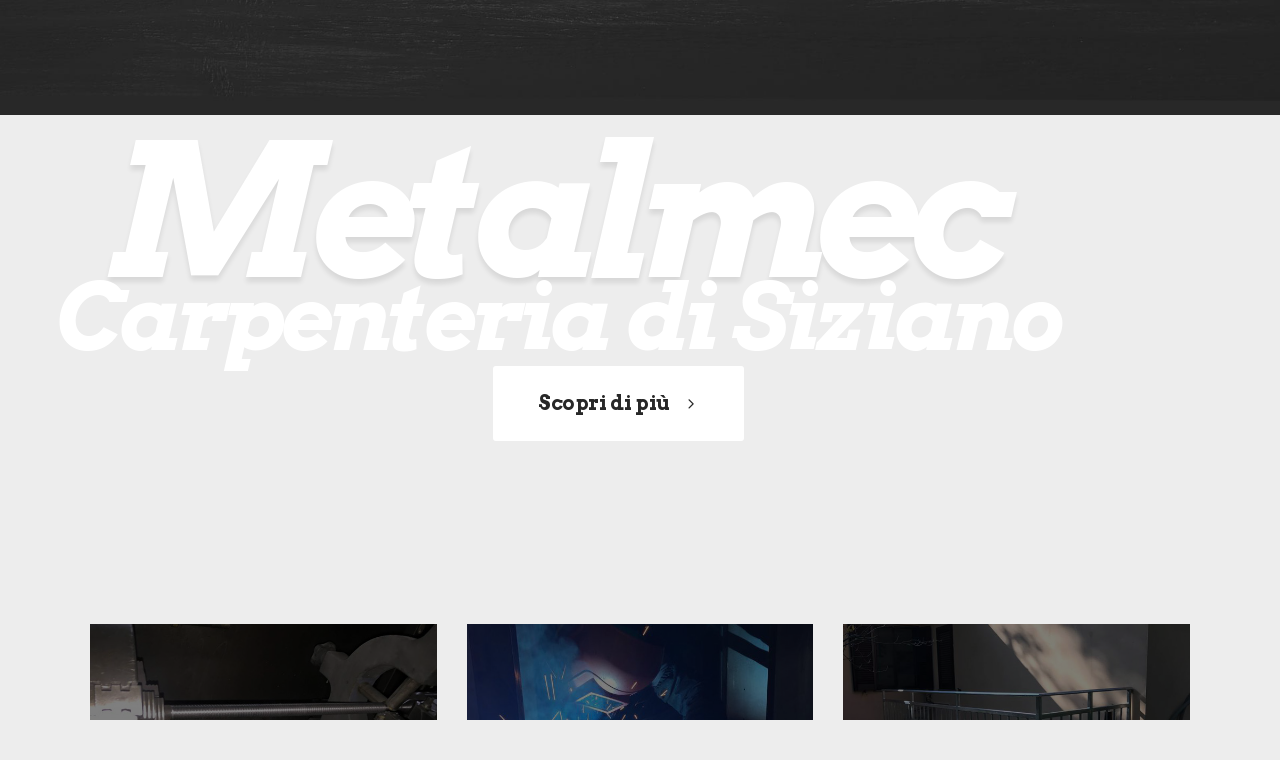

--- FILE ---
content_type: text/html; charset=UTF-8
request_url: https://www.carpenteria-siziano.it/cancelli-in-ferro-basiglio/
body_size: 14999
content:
	<!DOCTYPE html>
<html lang="it-IT">
<head>
	<meta charset="UTF-8" />
	
	<title>cancelli in ferro basiglio | Carpenteria Siziano</title>

	
			
						<meta name="viewport" content="width=device-width,initial-scale=1,user-scalable=no">
		
	<link rel="profile" href="http://gmpg.org/xfn/11" />
	<link rel="pingback" href="https://www.carpenteria-siziano.it/xmlrpc.php" />
            <link rel="shortcut icon" type="image/x-icon" href="https://your-app.it/metalmec-carpenteria-siziano/wp-content/uploads/2018/09/favicon-1.png">
        <link rel="apple-touch-icon" href="https://your-app.it/metalmec-carpenteria-siziano/wp-content/uploads/2018/09/favicon-1.png"/>
    	<!--IUB-COOKIE-SKIP-START--><script type="text/javascript">
var _iub = _iub || [];
_iub.csConfiguration = {"lang":"it","siteId":1515470,"cookiePolicyId":28157941, "banner":{ "acceptButtonDisplay":true,"customizeButtonDisplay":true,"position":"float-bottom-center","acceptButtonColor":"#6a757d","acceptButtonCaptionColor":"white","customizeButtonColor":"#212121","customizeButtonCaptionColor":"white","rejectButtonColor":"#0073CE","rejectButtonCaptionColor":"white","textColor":"#010101","backgroundColor":"#fff700" }};
</script>
<script type="text/javascript" src="//cdn.iubenda.com/cs/iubenda_cs.js" charset="UTF-8" async></script>

			<script>
				var iCallback = function() {};
				var _iub = _iub || {};

				if ( typeof _iub.csConfiguration != 'undefined' ) {
					if ( 'callback' in _iub.csConfiguration ) {
						if ( 'onConsentGiven' in _iub.csConfiguration.callback )
							iCallback = _iub.csConfiguration.callback.onConsentGiven;

						_iub.csConfiguration.callback.onConsentGiven = function() {
							iCallback();

							/* separator */
							jQuery('noscript._no_script_iub').each(function (a, b) { var el = jQuery(b); el.after(el.html()); });
						}
					}
				}
			</script><!--IUB-COOKIE-SKIP-END--><link href='//fonts.googleapis.com/css?family=Raleway:100,200,300,400,500,600,700,800,900,300italic,400italic,700italic|Arvo:100,200,300,400,500,600,700,800,900,300italic,400italic,700italic&subset=latin,latin-ext' rel='stylesheet' type='text/css'>
<script type="application/javascript">var QodeAjaxUrl = "https://www.carpenteria-siziano.it/wp-admin/admin-ajax.php"</script><!-- Library initialization -->
			<script type="text/javascript">
				var _iub = _iub || { };

				_iub.cons_instructions = _iub.cons_instructions || [ ];
				_iub.cons_instructions.push(
					[ "init", {
							api_key: "GIlUFgQpbFEUg59j3KRXZ2ZD4LzZUhjs",
							log_level: "error",
							logger: "console",
							sendFromLocalStorageAtLoad: true
						}, function ( ) {
							// console.log( "init callBack" );
						}
					]
				);
			</script>
			<script type="text/javascript" src="//cdn.iubenda.com/cons/iubenda_cons.js" async></script>
<!-- All in One SEO Pack 2.8 by Michael Torbert of Semper Fi Web Design[73,130] -->
<link rel="canonical" href="https://www.carpenteria-siziano.it/cancelli-in-ferro-basiglio/" />
<!-- /all in one seo pack -->
<link rel='dns-prefetch' href='//s.w.org' />
<link rel="alternate" type="application/rss+xml" title="Carpenteria Siziano &raquo; Feed" href="https://www.carpenteria-siziano.it/feed/" />
<link rel="alternate" type="application/rss+xml" title="Carpenteria Siziano &raquo; Feed dei commenti" href="https://www.carpenteria-siziano.it/comments/feed/" />
		<script type="text/javascript">
			window._wpemojiSettings = {"baseUrl":"https:\/\/s.w.org\/images\/core\/emoji\/11\/72x72\/","ext":".png","svgUrl":"https:\/\/s.w.org\/images\/core\/emoji\/11\/svg\/","svgExt":".svg","source":{"concatemoji":"https:\/\/www.carpenteria-siziano.it\/wp-includes\/js\/wp-emoji-release.min.js?ver=4.9.26"}};
			!function(e,a,t){var n,r,o,i=a.createElement("canvas"),p=i.getContext&&i.getContext("2d");function s(e,t){var a=String.fromCharCode;p.clearRect(0,0,i.width,i.height),p.fillText(a.apply(this,e),0,0);e=i.toDataURL();return p.clearRect(0,0,i.width,i.height),p.fillText(a.apply(this,t),0,0),e===i.toDataURL()}function c(e){var t=a.createElement("script");t.src=e,t.defer=t.type="text/javascript",a.getElementsByTagName("head")[0].appendChild(t)}for(o=Array("flag","emoji"),t.supports={everything:!0,everythingExceptFlag:!0},r=0;r<o.length;r++)t.supports[o[r]]=function(e){if(!p||!p.fillText)return!1;switch(p.textBaseline="top",p.font="600 32px Arial",e){case"flag":return s([55356,56826,55356,56819],[55356,56826,8203,55356,56819])?!1:!s([55356,57332,56128,56423,56128,56418,56128,56421,56128,56430,56128,56423,56128,56447],[55356,57332,8203,56128,56423,8203,56128,56418,8203,56128,56421,8203,56128,56430,8203,56128,56423,8203,56128,56447]);case"emoji":return!s([55358,56760,9792,65039],[55358,56760,8203,9792,65039])}return!1}(o[r]),t.supports.everything=t.supports.everything&&t.supports[o[r]],"flag"!==o[r]&&(t.supports.everythingExceptFlag=t.supports.everythingExceptFlag&&t.supports[o[r]]);t.supports.everythingExceptFlag=t.supports.everythingExceptFlag&&!t.supports.flag,t.DOMReady=!1,t.readyCallback=function(){t.DOMReady=!0},t.supports.everything||(n=function(){t.readyCallback()},a.addEventListener?(a.addEventListener("DOMContentLoaded",n,!1),e.addEventListener("load",n,!1)):(e.attachEvent("onload",n),a.attachEvent("onreadystatechange",function(){"complete"===a.readyState&&t.readyCallback()})),(n=t.source||{}).concatemoji?c(n.concatemoji):n.wpemoji&&n.twemoji&&(c(n.twemoji),c(n.wpemoji)))}(window,document,window._wpemojiSettings);
		</script>
		<style type="text/css">
img.wp-smiley,
img.emoji {
	display: inline !important;
	border: none !important;
	box-shadow: none !important;
	height: 1em !important;
	width: 1em !important;
	margin: 0 .07em !important;
	vertical-align: -0.1em !important;
	background: none !important;
	padding: 0 !important;
}
</style>
<link rel='stylesheet' id='layerslider-css'  href='https://www.carpenteria-siziano.it/wp-content/plugins/LayerSlider/static/layerslider/css/layerslider.css?ver=6.7.6' type='text/css' media='all' />
<link rel='stylesheet' id='contact-form-7-css'  href='https://www.carpenteria-siziano.it/wp-content/plugins/contact-form-7/includes/css/styles.css?ver=5.0.4' type='text/css' media='all' />
<link rel='stylesheet' id='rs-plugin-settings-css'  href='https://www.carpenteria-siziano.it/wp-content/plugins/revslider/public/assets/css/settings.css?ver=5.4.8' type='text/css' media='all' />
<style id='rs-plugin-settings-inline-css' type='text/css'>
#rs-demo-id {}
</style>
<style id='woocommerce-inline-inline-css' type='text/css'>
.woocommerce form .form-row .required { visibility: visible; }
</style>
<link rel='stylesheet' id='default_style-css'  href='https://www.carpenteria-siziano.it/wp-content/themes/bridge/style.css?ver=4.9.26' type='text/css' media='all' />
<link rel='stylesheet' id='qode_font_awesome-css'  href='https://www.carpenteria-siziano.it/wp-content/themes/bridge/css/font-awesome/css/font-awesome.min.css?ver=4.9.26' type='text/css' media='all' />
<link rel='stylesheet' id='qode_font_elegant-css'  href='https://www.carpenteria-siziano.it/wp-content/themes/bridge/css/elegant-icons/style.min.css?ver=4.9.26' type='text/css' media='all' />
<link rel='stylesheet' id='qode_linea_icons-css'  href='https://www.carpenteria-siziano.it/wp-content/themes/bridge/css/linea-icons/style.css?ver=4.9.26' type='text/css' media='all' />
<link rel='stylesheet' id='qode_dripicons-css'  href='https://www.carpenteria-siziano.it/wp-content/themes/bridge/css/dripicons/dripicons.css?ver=4.9.26' type='text/css' media='all' />
<link rel='stylesheet' id='stylesheet-css'  href='https://www.carpenteria-siziano.it/wp-content/themes/bridge/css/stylesheet.min.css?ver=4.9.26' type='text/css' media='all' />
<style id='stylesheet-inline-css' type='text/css'>
 .page-id-541 .content > .content_inner > .container, .page-id-541 .content > .content_inner > .full_width { background-color: #ededed;}

  .page-id-541.disabled_footer_top .footer_top_holder, .page-id-541.disabled_footer_bottom .footer_bottom_holder { display: none;}


</style>
<link rel='stylesheet' id='woocommerce-css'  href='https://www.carpenteria-siziano.it/wp-content/themes/bridge/css/woocommerce.min.css?ver=4.9.26' type='text/css' media='all' />
<link rel='stylesheet' id='woocommerce_responsive-css'  href='https://www.carpenteria-siziano.it/wp-content/themes/bridge/css/woocommerce_responsive.min.css?ver=4.9.26' type='text/css' media='all' />
<link rel='stylesheet' id='qode_print-css'  href='https://www.carpenteria-siziano.it/wp-content/themes/bridge/css/print.css?ver=4.9.26' type='text/css' media='all' />
<link rel='stylesheet' id='mac_stylesheet-css'  href='https://www.carpenteria-siziano.it/wp-content/themes/bridge/css/mac_stylesheet.css?ver=4.9.26' type='text/css' media='all' />
<link rel='stylesheet' id='webkit-css'  href='https://www.carpenteria-siziano.it/wp-content/themes/bridge/css/webkit_stylesheet.css?ver=4.9.26' type='text/css' media='all' />
<link rel='stylesheet' id='style_dynamic-css'  href='https://www.carpenteria-siziano.it/wp-content/themes/bridge/css/style_dynamic.css?ver=1550490104' type='text/css' media='all' />
<link rel='stylesheet' id='responsive-css'  href='https://www.carpenteria-siziano.it/wp-content/themes/bridge/css/responsive.min.css?ver=4.9.26' type='text/css' media='all' />
<link rel='stylesheet' id='style_dynamic_responsive-css'  href='https://www.carpenteria-siziano.it/wp-content/themes/bridge/css/style_dynamic_responsive.css?ver=1550490104' type='text/css' media='all' />
<link rel='stylesheet' id='js_composer_front-css'  href='https://www.carpenteria-siziano.it/wp-content/plugins/js_composer/assets/css/js_composer.min.css?ver=5.5.4' type='text/css' media='all' />
<link rel='stylesheet' id='custom_css-css'  href='https://www.carpenteria-siziano.it/wp-content/themes/bridge/css/custom_css.css?ver=1550490104' type='text/css' media='all' />
<script type='text/javascript'>
/* <![CDATA[ */
var LS_Meta = {"v":"6.7.6"};
/* ]]> */
</script>
<script type='text/javascript' src='https://www.carpenteria-siziano.it/wp-content/plugins/LayerSlider/static/layerslider/js/greensock.js?ver=1.19.0'></script>
<script type='text/javascript' src='https://www.carpenteria-siziano.it/wp-includes/js/jquery/jquery.js?ver=1.12.4'></script>
<script type='text/javascript' src='https://www.carpenteria-siziano.it/wp-includes/js/jquery/jquery-migrate.min.js?ver=1.4.1'></script>
<script type='text/javascript' src='https://www.carpenteria-siziano.it/wp-content/plugins/LayerSlider/static/layerslider/js/layerslider.kreaturamedia.jquery.js?ver=6.7.6'></script>
<script type='text/javascript' src='https://www.carpenteria-siziano.it/wp-content/plugins/LayerSlider/static/layerslider/js/layerslider.transitions.js?ver=6.7.6'></script>
<script type='text/javascript' src='https://www.carpenteria-siziano.it/wp-content/plugins/revslider/public/assets/js/jquery.themepunch.tools.min.js?ver=5.4.8'></script>
<script type='text/javascript' src='https://www.carpenteria-siziano.it/wp-content/plugins/revslider/public/assets/js/jquery.themepunch.revolution.min.js?ver=5.4.8'></script>
<script type='text/javascript'>
/* <![CDATA[ */
var wc_add_to_cart_params = {"ajax_url":"\/wp-admin\/admin-ajax.php","wc_ajax_url":"\/?wc-ajax=%%endpoint%%","i18n_view_cart":"Visualizza carrello","cart_url":"https:\/\/www.carpenteria-siziano.it","is_cart":"","cart_redirect_after_add":"no"};
/* ]]> */
</script>
<script type='text/javascript' src='https://www.carpenteria-siziano.it/wp-content/plugins/woocommerce/assets/js/frontend/add-to-cart.min.js?ver=3.4.8'></script>
<script type='text/javascript' src='https://www.carpenteria-siziano.it/wp-content/plugins/js_composer/assets/js/vendors/woocommerce-add-to-cart.js?ver=5.5.4'></script>
<meta name="generator" content="Powered by LayerSlider 6.7.6 - Multi-Purpose, Responsive, Parallax, Mobile-Friendly Slider Plugin for WordPress." />
<!-- LayerSlider updates and docs at: https://layerslider.kreaturamedia.com -->
<link rel='https://api.w.org/' href='https://www.carpenteria-siziano.it/wp-json/' />
<link rel="EditURI" type="application/rsd+xml" title="RSD" href="https://www.carpenteria-siziano.it/xmlrpc.php?rsd" />
<link rel="wlwmanifest" type="application/wlwmanifest+xml" href="https://www.carpenteria-siziano.it/wp-includes/wlwmanifest.xml" /> 
<meta name="generator" content="WordPress 4.9.26" />
<meta name="generator" content="WooCommerce 3.4.8" />
<link rel='shortlink' href='https://www.carpenteria-siziano.it/?p=541' />
<link rel="alternate" type="application/json+oembed" href="https://www.carpenteria-siziano.it/wp-json/oembed/1.0/embed?url=https%3A%2F%2Fwww.carpenteria-siziano.it%2Fcancelli-in-ferro-basiglio%2F" />
<link rel="alternate" type="text/xml+oembed" href="https://www.carpenteria-siziano.it/wp-json/oembed/1.0/embed?url=https%3A%2F%2Fwww.carpenteria-siziano.it%2Fcancelli-in-ferro-basiglio%2F&#038;format=xml" />
	<noscript><style>.woocommerce-product-gallery{ opacity: 1 !important; }</style></noscript>
			<style type="text/css">.recentcomments a{display:inline !important;padding:0 !important;margin:0 !important;}</style>
		<meta name="generator" content="Powered by WPBakery Page Builder - drag and drop page builder for WordPress."/>
<!--[if lte IE 9]><link rel="stylesheet" type="text/css" href="https://www.carpenteria-siziano.it/wp-content/plugins/js_composer/assets/css/vc_lte_ie9.min.css" media="screen"><![endif]--><meta name="generator" content="Powered by Slider Revolution 5.4.8 - responsive, Mobile-Friendly Slider Plugin for WordPress with comfortable drag and drop interface." />
<script type="text/javascript">function setREVStartSize(e){									
						try{ e.c=jQuery(e.c);var i=jQuery(window).width(),t=9999,r=0,n=0,l=0,f=0,s=0,h=0;
							if(e.responsiveLevels&&(jQuery.each(e.responsiveLevels,function(e,f){f>i&&(t=r=f,l=e),i>f&&f>r&&(r=f,n=e)}),t>r&&(l=n)),f=e.gridheight[l]||e.gridheight[0]||e.gridheight,s=e.gridwidth[l]||e.gridwidth[0]||e.gridwidth,h=i/s,h=h>1?1:h,f=Math.round(h*f),"fullscreen"==e.sliderLayout){var u=(e.c.width(),jQuery(window).height());if(void 0!=e.fullScreenOffsetContainer){var c=e.fullScreenOffsetContainer.split(",");if (c) jQuery.each(c,function(e,i){u=jQuery(i).length>0?u-jQuery(i).outerHeight(!0):u}),e.fullScreenOffset.split("%").length>1&&void 0!=e.fullScreenOffset&&e.fullScreenOffset.length>0?u-=jQuery(window).height()*parseInt(e.fullScreenOffset,0)/100:void 0!=e.fullScreenOffset&&e.fullScreenOffset.length>0&&(u-=parseInt(e.fullScreenOffset,0))}f=u}else void 0!=e.minHeight&&f<e.minHeight&&(f=e.minHeight);e.c.closest(".rev_slider_wrapper").css({height:f})					
						}catch(d){console.log("Failure at Presize of Slider:"+d)}						
					};</script>
<style type="text/css" data-type="vc_custom-css">.page-id-5 .q_elements_holder .q_elements_item_inner{
  box-shadow: 0px 8px 16px 0px rgba(0, 0, 0, 0.08); 
}

@media only screen and (max-width: 1000px){
    .responsive-column-1 .vc_column-inner{
        margin-top: -8%!important;
    }

    .responsive-column-2 .vc_column-inner{
        margin-top: 0!important;
    }
}</style><style type="text/css" data-type="vc_shortcodes-custom-css">.vc_custom_1536852076967{padding-top: 50px !important;}.vc_custom_1536852087842{padding-top: 50px !important;}.vc_custom_1536852233023{padding-top: 50px !important;}.vc_custom_1510585654368{padding-bottom: 100px !important;}.vc_custom_1510587492401{margin-top: -18% !important;}.vc_custom_1536851843547{padding-top: 10% !important;padding-bottom: 8.5% !important;}.vc_custom_1510585847654{margin-top: -15% !important;}.vc_custom_1510585856028{margin-top: -15% !important;}</style><noscript><style type="text/css"> .wpb_animate_when_almost_visible { opacity: 1; }</style></noscript>	<meta name="google-site-verification" content="19bUSMS2QjCYEXjuWAwvmy2-lctOVXqKpCinNImCWTs" />
</head>

<body class="page-template page-template-full_width page-template-full_width-php page page-id-541 woocommerce-no-js  qode-title-hidden qode_grid_1300 side_area_uncovered_from_content columns-4 qode-theme-ver-16.8 qode-theme-bridge qode_header_in_grid wpb-js-composer js-comp-ver-5.5.4 vc_responsive" itemscope itemtype="http://schema.org/WebPage">

	<section class="side_menu right ">
				<a href="#" target="_self" class="close_side_menu"></a>
		</section>

<div class="wrapper">
	<div class="wrapper_inner">

    
    <!-- Google Analytics start -->
            <script>
            var _gaq = _gaq || [];
            _gaq.push(['_setAccount', 'UA-134700177-1']);
            _gaq.push(['_trackPageview']);

            (function() {
                var ga = document.createElement('script'); ga.type = 'text/javascript'; ga.async = true;
                ga.src = ('https:' == document.location.protocol ? 'https://ssl' : 'http://www') + '.google-analytics.com/ga.js';
                var s = document.getElementsByTagName('script')[0]; s.parentNode.insertBefore(ga, s);
            })();
        </script>
        <!-- Google Analytics end -->

	<header class=" scroll_header_top_area  stick_with_left_right_menu transparent scrolled_not_transparent page_header">
	<div class="header_inner clearfix">
				<div class="header_top_bottom_holder">
			
			<div class="header_bottom clearfix" style=' background-color:rgba(255, 255, 255, 0);' >
								<div class="container">
					<div class="container_inner clearfix">
																												<nav class="main_menu drop_down left_side">
									<ul id="menu-left-menu" class=""><li id="nav-menu-item-672" class="menu-item menu-item-type-post_type menu-item-object-page menu-item-home  narrow"><a href="https://www.carpenteria-siziano.it/" class=""><i class="menu_icon blank fa"></i><span>Home<span class="underline_dash"></span></span><span class="plus"></span></a></li>
<li id="nav-menu-item-673" class="menu-item menu-item-type-post_type menu-item-object-page current-menu-item page_item page-item-541 current_page_item active narrow"><a href="https://www.carpenteria-siziano.it/cancelli-in-ferro-basiglio/" class=" current "><i class="menu_icon blank fa"></i><span>cancelli in ferro basiglio<span class="underline_dash"></span></span><span class="plus"></span></a></li>
<li id="nav-menu-item-674" class="menu-item menu-item-type-post_type menu-item-object-page  narrow"><a href="https://www.carpenteria-siziano.it/cancelli-in-ferro-binasco/" class=""><i class="menu_icon blank fa"></i><span>cancelli in ferro binasco<span class="underline_dash"></span></span><span class="plus"></span></a></li>
<li id="nav-menu-item-675" class="menu-item menu-item-type-post_type menu-item-object-page  narrow"><a href="https://www.carpenteria-siziano.it/cancelli-in-ferro-lacchiarella/" class=""><i class="menu_icon blank fa"></i><span>cancelli in ferro lacchiarella<span class="underline_dash"></span></span><span class="plus"></span></a></li>
<li id="nav-menu-item-676" class="menu-item menu-item-type-post_type menu-item-object-page  narrow"><a href="https://www.carpenteria-siziano.it/cancelli-in-ferro-landriano/" class=""><i class="menu_icon blank fa"></i><span>cancelli in ferro landriano<span class="underline_dash"></span></span><span class="plus"></span></a></li>
<li id="nav-menu-item-677" class="menu-item menu-item-type-post_type menu-item-object-page  narrow"><a href="https://www.carpenteria-siziano.it/cancelli-in-ferro-milano-3/" class=""><i class="menu_icon blank fa"></i><span>cancelli in ferro milano 3<span class="underline_dash"></span></span><span class="plus"></span></a></li>
<li id="nav-menu-item-678" class="menu-item menu-item-type-post_type menu-item-object-page  narrow"><a href="https://www.carpenteria-siziano.it/cancelli-in-ferro-opera/" class=""><i class="menu_icon blank fa"></i><span>cancelli in ferro opera<span class="underline_dash"></span></span><span class="plus"></span></a></li>
<li id="nav-menu-item-679" class="menu-item menu-item-type-post_type menu-item-object-page  narrow"><a href="https://www.carpenteria-siziano.it/cancelli-in-ferro-pieve-emanuele/" class=""><i class="menu_icon blank fa"></i><span>cancelli in ferro pieve emanuele<span class="underline_dash"></span></span><span class="plus"></span></a></li>
<li id="nav-menu-item-680" class="menu-item menu-item-type-post_type menu-item-object-page  narrow"><a href="https://www.carpenteria-siziano.it/cancelli-in-ferro-rozzano/" class=""><i class="menu_icon blank fa"></i><span>cancelli in ferro rozzano<span class="underline_dash"></span></span><span class="plus"></span></a></li>
<li id="nav-menu-item-681" class="menu-item menu-item-type-post_type menu-item-object-page  narrow"><a href="https://www.carpenteria-siziano.it/cancelli-in-ferro-siziano/" class=""><i class="menu_icon blank fa"></i><span>cancelli in ferro siziano<span class="underline_dash"></span></span><span class="plus"></span></a></li>
<li id="nav-menu-item-682" class="menu-item menu-item-type-post_type menu-item-object-page  narrow"><a href="https://www.carpenteria-siziano.it/cancelli-in-ferro-vidigulfo/" class=""><i class="menu_icon blank fa"></i><span>cancelli in ferro vidigulfo<span class="underline_dash"></span></span><span class="plus"></span></a></li>
<li id="nav-menu-item-683" class="menu-item menu-item-type-post_type menu-item-object-page  narrow"><a href="https://www.carpenteria-siziano.it/fabbro-basiglio/" class=""><i class="menu_icon blank fa"></i><span>fabbro basiglio<span class="underline_dash"></span></span><span class="plus"></span></a></li>
<li id="nav-menu-item-684" class="menu-item menu-item-type-post_type menu-item-object-page  narrow"><a href="https://www.carpenteria-siziano.it/fabbro-binasco/" class=""><i class="menu_icon blank fa"></i><span>fabbro binasco<span class="underline_dash"></span></span><span class="plus"></span></a></li>
<li id="nav-menu-item-685" class="menu-item menu-item-type-post_type menu-item-object-page  narrow"><a href="https://www.carpenteria-siziano.it/fabbro-lacchiarella/" class=""><i class="menu_icon blank fa"></i><span>fabbro lacchiarella<span class="underline_dash"></span></span><span class="plus"></span></a></li>
<li id="nav-menu-item-686" class="menu-item menu-item-type-post_type menu-item-object-page  narrow"><a href="https://www.carpenteria-siziano.it/fabbro-landriano/" class=""><i class="menu_icon blank fa"></i><span>fabbro landriano<span class="underline_dash"></span></span><span class="plus"></span></a></li>
<li id="nav-menu-item-687" class="menu-item menu-item-type-post_type menu-item-object-page  narrow"><a href="https://www.carpenteria-siziano.it/fabbro-milano-3/" class=""><i class="menu_icon blank fa"></i><span>fabbro milano 3<span class="underline_dash"></span></span><span class="plus"></span></a></li>
<li id="nav-menu-item-688" class="menu-item menu-item-type-post_type menu-item-object-page  narrow"><a href="https://www.carpenteria-siziano.it/fabbro-opera/" class=""><i class="menu_icon blank fa"></i><span>fabbro opera<span class="underline_dash"></span></span><span class="plus"></span></a></li>
<li id="nav-menu-item-689" class="menu-item menu-item-type-post_type menu-item-object-page  narrow"><a href="https://www.carpenteria-siziano.it/fabbro-pieve-emanuele/" class=""><i class="menu_icon blank fa"></i><span>fabbro pieve emanuele<span class="underline_dash"></span></span><span class="plus"></span></a></li>
<li id="nav-menu-item-690" class="menu-item menu-item-type-post_type menu-item-object-page  narrow"><a href="https://www.carpenteria-siziano.it/fabbro-rozzano/" class=""><i class="menu_icon blank fa"></i><span>fabbro rozzano<span class="underline_dash"></span></span><span class="plus"></span></a></li>
<li id="nav-menu-item-691" class="menu-item menu-item-type-post_type menu-item-object-page  narrow"><a href="https://www.carpenteria-siziano.it/fabbro-siziano/" class=""><i class="menu_icon blank fa"></i><span>fabbro siziano<span class="underline_dash"></span></span><span class="plus"></span></a></li>
<li id="nav-menu-item-692" class="menu-item menu-item-type-post_type menu-item-object-page  narrow"><a href="https://www.carpenteria-siziano.it/fabbro-vidigulfo/" class=""><i class="menu_icon blank fa"></i><span>fabbro vidigulfo<span class="underline_dash"></span></span><span class="plus"></span></a></li>
<li id="nav-menu-item-693" class="menu-item menu-item-type-post_type menu-item-object-page  narrow"><a href="https://www.carpenteria-siziano.it/grate-in-ferro-basiglio/" class=""><i class="menu_icon blank fa"></i><span>grate in ferro basiglio<span class="underline_dash"></span></span><span class="plus"></span></a></li>
<li id="nav-menu-item-694" class="menu-item menu-item-type-post_type menu-item-object-page  narrow"><a href="https://www.carpenteria-siziano.it/grate-in-ferro-binasco/" class=""><i class="menu_icon blank fa"></i><span>grate in ferro binasco<span class="underline_dash"></span></span><span class="plus"></span></a></li>
<li id="nav-menu-item-695" class="menu-item menu-item-type-post_type menu-item-object-page  narrow"><a href="https://www.carpenteria-siziano.it/grate-in-ferro-lacchiarella/" class=""><i class="menu_icon blank fa"></i><span>grate in ferro lacchiarella<span class="underline_dash"></span></span><span class="plus"></span></a></li>
<li id="nav-menu-item-696" class="menu-item menu-item-type-post_type menu-item-object-page  narrow"><a href="https://www.carpenteria-siziano.it/grate-in-ferro-landriano/" class=""><i class="menu_icon blank fa"></i><span>grate in ferro landriano<span class="underline_dash"></span></span><span class="plus"></span></a></li>
<li id="nav-menu-item-697" class="menu-item menu-item-type-post_type menu-item-object-page  narrow"><a href="https://www.carpenteria-siziano.it/grate-in-ferro-milano-3/" class=""><i class="menu_icon blank fa"></i><span>grate in ferro milano 3<span class="underline_dash"></span></span><span class="plus"></span></a></li>
<li id="nav-menu-item-698" class="menu-item menu-item-type-post_type menu-item-object-page  narrow"><a href="https://www.carpenteria-siziano.it/grate-in-ferro-opera/" class=""><i class="menu_icon blank fa"></i><span>grate in ferro opera<span class="underline_dash"></span></span><span class="plus"></span></a></li>
<li id="nav-menu-item-699" class="menu-item menu-item-type-post_type menu-item-object-page  narrow"><a href="https://www.carpenteria-siziano.it/grate-in-ferro-pieve-emanuele/" class=""><i class="menu_icon blank fa"></i><span>grate in ferro pieve emanuele<span class="underline_dash"></span></span><span class="plus"></span></a></li>
<li id="nav-menu-item-700" class="menu-item menu-item-type-post_type menu-item-object-page  narrow"><a href="https://www.carpenteria-siziano.it/grate-in-ferro-rozzano/" class=""><i class="menu_icon blank fa"></i><span>grate in ferro rozzano<span class="underline_dash"></span></span><span class="plus"></span></a></li>
<li id="nav-menu-item-701" class="menu-item menu-item-type-post_type menu-item-object-page  narrow"><a href="https://www.carpenteria-siziano.it/grate-in-ferro-siziano/" class=""><i class="menu_icon blank fa"></i><span>grate in ferro siziano<span class="underline_dash"></span></span><span class="plus"></span></a></li>
<li id="nav-menu-item-702" class="menu-item menu-item-type-post_type menu-item-object-page  narrow"><a href="https://www.carpenteria-siziano.it/grate-in-ferro-vidigulfo/" class=""><i class="menu_icon blank fa"></i><span>grate in ferro vidigulfo<span class="underline_dash"></span></span><span class="plus"></span></a></li>
<li id="nav-menu-item-703" class="menu-item menu-item-type-post_type menu-item-object-page menu-item-home  narrow"><a href="https://www.carpenteria-siziano.it/" class=""><i class="menu_icon blank fa"></i><span>Home<span class="underline_dash"></span></span><span class="plus"></span></a></li>
<li id="nav-menu-item-704" class="menu-item menu-item-type-post_type menu-item-object-page  narrow"><a href="https://www.carpenteria-siziano.it/inferriate-per-finestre-basiglio/" class=""><i class="menu_icon blank fa"></i><span>inferriate per finestre basiglio<span class="underline_dash"></span></span><span class="plus"></span></a></li>
<li id="nav-menu-item-705" class="menu-item menu-item-type-post_type menu-item-object-page  narrow"><a href="https://www.carpenteria-siziano.it/inferriate-per-finestre-binasco/" class=""><i class="menu_icon blank fa"></i><span>inferriate per finestre binasco<span class="underline_dash"></span></span><span class="plus"></span></a></li>
<li id="nav-menu-item-706" class="menu-item menu-item-type-post_type menu-item-object-page  narrow"><a href="https://www.carpenteria-siziano.it/inferriate-per-finestre-lacchiarella/" class=""><i class="menu_icon blank fa"></i><span>inferriate per finestre lacchiarella<span class="underline_dash"></span></span><span class="plus"></span></a></li>
<li id="nav-menu-item-707" class="menu-item menu-item-type-post_type menu-item-object-page  narrow"><a href="https://www.carpenteria-siziano.it/inferriate-per-finestre-landriano/" class=""><i class="menu_icon blank fa"></i><span>inferriate per finestre landriano<span class="underline_dash"></span></span><span class="plus"></span></a></li>
<li id="nav-menu-item-708" class="menu-item menu-item-type-post_type menu-item-object-page  narrow"><a href="https://www.carpenteria-siziano.it/inferriate-per-finestre-milano-3/" class=""><i class="menu_icon blank fa"></i><span>inferriate per finestre milano 3<span class="underline_dash"></span></span><span class="plus"></span></a></li>
<li id="nav-menu-item-709" class="menu-item menu-item-type-post_type menu-item-object-page  narrow"><a href="https://www.carpenteria-siziano.it/inferriate-per-finestre-opera/" class=""><i class="menu_icon blank fa"></i><span>inferriate per finestre opera<span class="underline_dash"></span></span><span class="plus"></span></a></li>
<li id="nav-menu-item-710" class="menu-item menu-item-type-post_type menu-item-object-page  narrow"><a href="https://www.carpenteria-siziano.it/inferriate-per-finestre-pieve-emanuele/" class=""><i class="menu_icon blank fa"></i><span>inferriate per finestre pieve emanuele<span class="underline_dash"></span></span><span class="plus"></span></a></li>
<li id="nav-menu-item-711" class="menu-item menu-item-type-post_type menu-item-object-page  narrow"><a href="https://www.carpenteria-siziano.it/inferriate-per-finestre-rozzano/" class=""><i class="menu_icon blank fa"></i><span>inferriate per finestre rozzano<span class="underline_dash"></span></span><span class="plus"></span></a></li>
<li id="nav-menu-item-712" class="menu-item menu-item-type-post_type menu-item-object-page  narrow"><a href="https://www.carpenteria-siziano.it/inferriate-per-finestre-siziano/" class=""><i class="menu_icon blank fa"></i><span>inferriate per finestre siziano<span class="underline_dash"></span></span><span class="plus"></span></a></li>
<li id="nav-menu-item-713" class="menu-item menu-item-type-post_type menu-item-object-page  narrow"><a href="https://www.carpenteria-siziano.it/inferriate-per-finestre-vidigulfo/" class=""><i class="menu_icon blank fa"></i><span>inferriate per finestre vidigulfo<span class="underline_dash"></span></span><span class="plus"></span></a></li>
<li id="nav-menu-item-714" class="menu-item menu-item-type-post_type menu-item-object-page  narrow"><a href="https://www.carpenteria-siziano.it/lavorazione-meccaniche-basiglio/" class=""><i class="menu_icon blank fa"></i><span>lavorazione meccaniche basiglio<span class="underline_dash"></span></span><span class="plus"></span></a></li>
<li id="nav-menu-item-715" class="menu-item menu-item-type-post_type menu-item-object-page  narrow"><a href="https://www.carpenteria-siziano.it/lavorazione-meccaniche-binasco/" class=""><i class="menu_icon blank fa"></i><span>lavorazione meccaniche binasco<span class="underline_dash"></span></span><span class="plus"></span></a></li>
<li id="nav-menu-item-716" class="menu-item menu-item-type-post_type menu-item-object-page  narrow"><a href="https://www.carpenteria-siziano.it/lavorazione-meccaniche-lacchiarella/" class=""><i class="menu_icon blank fa"></i><span>lavorazione meccaniche lacchiarella<span class="underline_dash"></span></span><span class="plus"></span></a></li>
<li id="nav-menu-item-717" class="menu-item menu-item-type-post_type menu-item-object-page  narrow"><a href="https://www.carpenteria-siziano.it/lavorazione-meccaniche-landriano/" class=""><i class="menu_icon blank fa"></i><span>lavorazione meccaniche landriano<span class="underline_dash"></span></span><span class="plus"></span></a></li>
<li id="nav-menu-item-718" class="menu-item menu-item-type-post_type menu-item-object-page  narrow"><a href="https://www.carpenteria-siziano.it/lavorazione-meccaniche-milano-3/" class=""><i class="menu_icon blank fa"></i><span>lavorazione meccaniche milano 3<span class="underline_dash"></span></span><span class="plus"></span></a></li>
<li id="nav-menu-item-719" class="menu-item menu-item-type-post_type menu-item-object-page  narrow"><a href="https://www.carpenteria-siziano.it/lavorazione-meccaniche-opera/" class=""><i class="menu_icon blank fa"></i><span>lavorazione meccaniche opera<span class="underline_dash"></span></span><span class="plus"></span></a></li>
<li id="nav-menu-item-720" class="menu-item menu-item-type-post_type menu-item-object-page  narrow"><a href="https://www.carpenteria-siziano.it/lavorazione-meccaniche-pieve-emanuele/" class=""><i class="menu_icon blank fa"></i><span>lavorazione meccaniche pieve emanuele<span class="underline_dash"></span></span><span class="plus"></span></a></li>
<li id="nav-menu-item-721" class="menu-item menu-item-type-post_type menu-item-object-page  narrow"><a href="https://www.carpenteria-siziano.it/lavorazione-meccaniche-rozzano/" class=""><i class="menu_icon blank fa"></i><span>lavorazione meccaniche rozzano<span class="underline_dash"></span></span><span class="plus"></span></a></li>
<li id="nav-menu-item-722" class="menu-item menu-item-type-post_type menu-item-object-page  narrow"><a href="https://www.carpenteria-siziano.it/lavorazione-meccaniche-siziano/" class=""><i class="menu_icon blank fa"></i><span>lavorazione meccaniche siziano<span class="underline_dash"></span></span><span class="plus"></span></a></li>
<li id="nav-menu-item-723" class="menu-item menu-item-type-post_type menu-item-object-page  narrow"><a href="https://www.carpenteria-siziano.it/lavorazione-meccaniche-vidigulfo/" class=""><i class="menu_icon blank fa"></i><span>lavorazione meccaniche vidigulfo<span class="underline_dash"></span></span><span class="plus"></span></a></li>
<li id="nav-menu-item-724" class="menu-item menu-item-type-post_type menu-item-object-page  narrow"><a href="https://www.carpenteria-siziano.it/recinzioni-in-ferro-basiglio/" class=""><i class="menu_icon blank fa"></i><span>recinzioni in ferro basiglio<span class="underline_dash"></span></span><span class="plus"></span></a></li>
<li id="nav-menu-item-725" class="menu-item menu-item-type-post_type menu-item-object-page  narrow"><a href="https://www.carpenteria-siziano.it/recinzioni-in-ferro-binasco/" class=""><i class="menu_icon blank fa"></i><span>recinzioni in ferro binasco<span class="underline_dash"></span></span><span class="plus"></span></a></li>
<li id="nav-menu-item-726" class="menu-item menu-item-type-post_type menu-item-object-page  narrow"><a href="https://www.carpenteria-siziano.it/recinzioni-in-ferro-lacchiarella/" class=""><i class="menu_icon blank fa"></i><span>recinzioni in ferro lacchiarella<span class="underline_dash"></span></span><span class="plus"></span></a></li>
<li id="nav-menu-item-727" class="menu-item menu-item-type-post_type menu-item-object-page  narrow"><a href="https://www.carpenteria-siziano.it/recinzioni-in-ferro-landriano/" class=""><i class="menu_icon blank fa"></i><span>recinzioni in ferro landriano<span class="underline_dash"></span></span><span class="plus"></span></a></li>
<li id="nav-menu-item-728" class="menu-item menu-item-type-post_type menu-item-object-page  narrow"><a href="https://www.carpenteria-siziano.it/recinzioni-in-ferro-milano-3/" class=""><i class="menu_icon blank fa"></i><span>recinzioni in ferro milano 3<span class="underline_dash"></span></span><span class="plus"></span></a></li>
<li id="nav-menu-item-729" class="menu-item menu-item-type-post_type menu-item-object-page  narrow"><a href="https://www.carpenteria-siziano.it/recinzioni-in-ferro-opera/" class=""><i class="menu_icon blank fa"></i><span>recinzioni in ferro opera<span class="underline_dash"></span></span><span class="plus"></span></a></li>
<li id="nav-menu-item-730" class="menu-item menu-item-type-post_type menu-item-object-page  narrow"><a href="https://www.carpenteria-siziano.it/recinzioni-in-ferro-pieve-emanuele/" class=""><i class="menu_icon blank fa"></i><span>recinzioni in ferro pieve emanuele<span class="underline_dash"></span></span><span class="plus"></span></a></li>
<li id="nav-menu-item-731" class="menu-item menu-item-type-post_type menu-item-object-page  narrow"><a href="https://www.carpenteria-siziano.it/recinzioni-in-ferro-rozzano/" class=""><i class="menu_icon blank fa"></i><span>recinzioni in ferro rozzano<span class="underline_dash"></span></span><span class="plus"></span></a></li>
<li id="nav-menu-item-732" class="menu-item menu-item-type-post_type menu-item-object-page  narrow"><a href="https://www.carpenteria-siziano.it/recinzioni-in-ferro-siziano/" class=""><i class="menu_icon blank fa"></i><span>recinzioni in ferro siziano<span class="underline_dash"></span></span><span class="plus"></span></a></li>
<li id="nav-menu-item-733" class="menu-item menu-item-type-post_type menu-item-object-page  narrow"><a href="https://www.carpenteria-siziano.it/recinzioni-in-ferro-vidigulfo/" class=""><i class="menu_icon blank fa"></i><span>recinzioni in ferro vidigulfo<span class="underline_dash"></span></span><span class="plus"></span></a></li>
<li id="nav-menu-item-734" class="menu-item menu-item-type-post_type menu-item-object-page  narrow"><a href="https://www.carpenteria-siziano.it/ringhiere-basiglio/" class=""><i class="menu_icon blank fa"></i><span>ringhiere basiglio<span class="underline_dash"></span></span><span class="plus"></span></a></li>
<li id="nav-menu-item-735" class="menu-item menu-item-type-post_type menu-item-object-page  narrow"><a href="https://www.carpenteria-siziano.it/ringhiere-binasco/" class=""><i class="menu_icon blank fa"></i><span>ringhiere binasco<span class="underline_dash"></span></span><span class="plus"></span></a></li>
<li id="nav-menu-item-736" class="menu-item menu-item-type-post_type menu-item-object-page  narrow"><a href="https://www.carpenteria-siziano.it/ringhiere-lacchiarella/" class=""><i class="menu_icon blank fa"></i><span>ringhiere lacchiarella<span class="underline_dash"></span></span><span class="plus"></span></a></li>
<li id="nav-menu-item-737" class="menu-item menu-item-type-post_type menu-item-object-page  narrow"><a href="https://www.carpenteria-siziano.it/ringhiere-landriano/" class=""><i class="menu_icon blank fa"></i><span>ringhiere landriano<span class="underline_dash"></span></span><span class="plus"></span></a></li>
<li id="nav-menu-item-738" class="menu-item menu-item-type-post_type menu-item-object-page  narrow"><a href="https://www.carpenteria-siziano.it/ringhiere-milano-3/" class=""><i class="menu_icon blank fa"></i><span>ringhiere milano 3<span class="underline_dash"></span></span><span class="plus"></span></a></li>
<li id="nav-menu-item-739" class="menu-item menu-item-type-post_type menu-item-object-page  narrow"><a href="https://www.carpenteria-siziano.it/ringhiere-opera/" class=""><i class="menu_icon blank fa"></i><span>ringhiere opera<span class="underline_dash"></span></span><span class="plus"></span></a></li>
<li id="nav-menu-item-740" class="menu-item menu-item-type-post_type menu-item-object-page  narrow"><a href="https://www.carpenteria-siziano.it/ringhiere-pieve-emanuele/" class=""><i class="menu_icon blank fa"></i><span>ringhiere pieve emanuele<span class="underline_dash"></span></span><span class="plus"></span></a></li>
<li id="nav-menu-item-741" class="menu-item menu-item-type-post_type menu-item-object-page  narrow"><a href="https://www.carpenteria-siziano.it/ringhiere-rozzano/" class=""><i class="menu_icon blank fa"></i><span>ringhiere rozzano<span class="underline_dash"></span></span><span class="plus"></span></a></li>
<li id="nav-menu-item-742" class="menu-item menu-item-type-post_type menu-item-object-page  narrow"><a href="https://www.carpenteria-siziano.it/ringhiere-siziano/" class=""><i class="menu_icon blank fa"></i><span>ringhiere siziano<span class="underline_dash"></span></span><span class="plus"></span></a></li>
<li id="nav-menu-item-743" class="menu-item menu-item-type-post_type menu-item-object-page  narrow"><a href="https://www.carpenteria-siziano.it/ringhiere-vidigulfo/" class=""><i class="menu_icon blank fa"></i><span>ringhiere vidigulfo<span class="underline_dash"></span></span><span class="plus"></span></a></li>
<li id="nav-menu-item-744" class="menu-item menu-item-type-post_type menu-item-object-page  narrow"><a href="https://www.carpenteria-siziano.it/saldatura-basiglio/" class=""><i class="menu_icon blank fa"></i><span>saldatura basiglio<span class="underline_dash"></span></span><span class="plus"></span></a></li>
<li id="nav-menu-item-745" class="menu-item menu-item-type-post_type menu-item-object-page  narrow"><a href="https://www.carpenteria-siziano.it/saldatura-binasco/" class=""><i class="menu_icon blank fa"></i><span>saldatura binasco<span class="underline_dash"></span></span><span class="plus"></span></a></li>
<li id="nav-menu-item-746" class="menu-item menu-item-type-post_type menu-item-object-page  narrow"><a href="https://www.carpenteria-siziano.it/saldatura-lacchiarella/" class=""><i class="menu_icon blank fa"></i><span>saldatura lacchiarella<span class="underline_dash"></span></span><span class="plus"></span></a></li>
<li id="nav-menu-item-747" class="menu-item menu-item-type-post_type menu-item-object-page  narrow"><a href="https://www.carpenteria-siziano.it/saldatura-landriano/" class=""><i class="menu_icon blank fa"></i><span>saldatura landriano<span class="underline_dash"></span></span><span class="plus"></span></a></li>
<li id="nav-menu-item-748" class="menu-item menu-item-type-post_type menu-item-object-page  narrow"><a href="https://www.carpenteria-siziano.it/saldatura-milano-3/" class=""><i class="menu_icon blank fa"></i><span>saldatura milano 3<span class="underline_dash"></span></span><span class="plus"></span></a></li>
<li id="nav-menu-item-749" class="menu-item menu-item-type-post_type menu-item-object-page  narrow"><a href="https://www.carpenteria-siziano.it/saldatura-opera/" class=""><i class="menu_icon blank fa"></i><span>saldatura opera<span class="underline_dash"></span></span><span class="plus"></span></a></li>
<li id="nav-menu-item-750" class="menu-item menu-item-type-post_type menu-item-object-page  narrow"><a href="https://www.carpenteria-siziano.it/saldatura-pieve-emanuele/" class=""><i class="menu_icon blank fa"></i><span>saldatura pieve emanuele<span class="underline_dash"></span></span><span class="plus"></span></a></li>
<li id="nav-menu-item-751" class="menu-item menu-item-type-post_type menu-item-object-page  narrow"><a href="https://www.carpenteria-siziano.it/saldatura-rozzano/" class=""><i class="menu_icon blank fa"></i><span>saldatura rozzano<span class="underline_dash"></span></span><span class="plus"></span></a></li>
<li id="nav-menu-item-752" class="menu-item menu-item-type-post_type menu-item-object-page  narrow"><a href="https://www.carpenteria-siziano.it/saldatura-siziano/" class=""><i class="menu_icon blank fa"></i><span>saldatura siziano<span class="underline_dash"></span></span><span class="plus"></span></a></li>
<li id="nav-menu-item-753" class="menu-item menu-item-type-post_type menu-item-object-page  narrow"><a href="https://www.carpenteria-siziano.it/saldatura-vidigulfo/" class=""><i class="menu_icon blank fa"></i><span>saldatura vidigulfo<span class="underline_dash"></span></span><span class="plus"></span></a></li>
<li id="nav-menu-item-754" class="menu-item menu-item-type-post_type menu-item-object-page  narrow"><a href="https://www.carpenteria-siziano.it/sostituzione-serratura-basiglio/" class=""><i class="menu_icon blank fa"></i><span>sostituzione serratura basiglio<span class="underline_dash"></span></span><span class="plus"></span></a></li>
<li id="nav-menu-item-755" class="menu-item menu-item-type-post_type menu-item-object-page  narrow"><a href="https://www.carpenteria-siziano.it/sostituzione-serratura-binasco/" class=""><i class="menu_icon blank fa"></i><span>sostituzione serratura binasco<span class="underline_dash"></span></span><span class="plus"></span></a></li>
<li id="nav-menu-item-756" class="menu-item menu-item-type-post_type menu-item-object-page  narrow"><a href="https://www.carpenteria-siziano.it/sostituzione-serratura-lacchiarella/" class=""><i class="menu_icon blank fa"></i><span>sostituzione serratura lacchiarella<span class="underline_dash"></span></span><span class="plus"></span></a></li>
<li id="nav-menu-item-757" class="menu-item menu-item-type-post_type menu-item-object-page  narrow"><a href="https://www.carpenteria-siziano.it/sostituzione-serratura-landriano/" class=""><i class="menu_icon blank fa"></i><span>sostituzione serratura landriano<span class="underline_dash"></span></span><span class="plus"></span></a></li>
<li id="nav-menu-item-758" class="menu-item menu-item-type-post_type menu-item-object-page  narrow"><a href="https://www.carpenteria-siziano.it/sostituzione-serratura-milano-3/" class=""><i class="menu_icon blank fa"></i><span>sostituzione serratura milano 3<span class="underline_dash"></span></span><span class="plus"></span></a></li>
<li id="nav-menu-item-759" class="menu-item menu-item-type-post_type menu-item-object-page  narrow"><a href="https://www.carpenteria-siziano.it/sostituzione-serratura-opera/" class=""><i class="menu_icon blank fa"></i><span>sostituzione serratura opera<span class="underline_dash"></span></span><span class="plus"></span></a></li>
<li id="nav-menu-item-760" class="menu-item menu-item-type-post_type menu-item-object-page  narrow"><a href="https://www.carpenteria-siziano.it/sostituzione-serratura-pieve-emanuele/" class=""><i class="menu_icon blank fa"></i><span>sostituzione serratura pieve emanuele<span class="underline_dash"></span></span><span class="plus"></span></a></li>
<li id="nav-menu-item-761" class="menu-item menu-item-type-post_type menu-item-object-page  narrow"><a href="https://www.carpenteria-siziano.it/sostituzione-serratura-rozzano/" class=""><i class="menu_icon blank fa"></i><span>sostituzione serratura rozzano<span class="underline_dash"></span></span><span class="plus"></span></a></li>
<li id="nav-menu-item-762" class="menu-item menu-item-type-post_type menu-item-object-page  narrow"><a href="https://www.carpenteria-siziano.it/sostituzione-serratura-siziano/" class=""><i class="menu_icon blank fa"></i><span>sostituzione serratura siziano<span class="underline_dash"></span></span><span class="plus"></span></a></li>
<li id="nav-menu-item-763" class="menu-item menu-item-type-post_type menu-item-object-page  narrow"><a href="https://www.carpenteria-siziano.it/sostituzione-serratura-vidigulfo/" class=""><i class="menu_icon blank fa"></i><span>sostituzione serratura vidigulfo<span class="underline_dash"></span></span><span class="plus"></span></a></li>
<li id="nav-menu-item-764" class="menu-item menu-item-type-post_type menu-item-object-page  narrow"><a href="https://www.carpenteria-siziano.it/tornitura-metalli-basiglio/" class=""><i class="menu_icon blank fa"></i><span>tornitura metalli basiglio<span class="underline_dash"></span></span><span class="plus"></span></a></li>
<li id="nav-menu-item-765" class="menu-item menu-item-type-post_type menu-item-object-page  narrow"><a href="https://www.carpenteria-siziano.it/tornitura-metalli-binasco/" class=""><i class="menu_icon blank fa"></i><span>tornitura metalli binasco<span class="underline_dash"></span></span><span class="plus"></span></a></li>
<li id="nav-menu-item-766" class="menu-item menu-item-type-post_type menu-item-object-page  narrow"><a href="https://www.carpenteria-siziano.it/tornitura-metalli-lacchiarella/" class=""><i class="menu_icon blank fa"></i><span>tornitura metalli lacchiarella<span class="underline_dash"></span></span><span class="plus"></span></a></li>
<li id="nav-menu-item-767" class="menu-item menu-item-type-post_type menu-item-object-page  narrow"><a href="https://www.carpenteria-siziano.it/tornitura-metalli-landriano/" class=""><i class="menu_icon blank fa"></i><span>tornitura metalli landriano<span class="underline_dash"></span></span><span class="plus"></span></a></li>
<li id="nav-menu-item-768" class="menu-item menu-item-type-post_type menu-item-object-page  narrow"><a href="https://www.carpenteria-siziano.it/tornitura-metalli-milano-3/" class=""><i class="menu_icon blank fa"></i><span>tornitura metalli milano 3<span class="underline_dash"></span></span><span class="plus"></span></a></li>
<li id="nav-menu-item-769" class="menu-item menu-item-type-post_type menu-item-object-page  narrow"><a href="https://www.carpenteria-siziano.it/tornitura-metalli-opera/" class=""><i class="menu_icon blank fa"></i><span>tornitura metalli opera<span class="underline_dash"></span></span><span class="plus"></span></a></li>
<li id="nav-menu-item-770" class="menu-item menu-item-type-post_type menu-item-object-page  narrow"><a href="https://www.carpenteria-siziano.it/tornitura-metalli-pieve-emanuele/" class=""><i class="menu_icon blank fa"></i><span>tornitura metalli pieve emanuele<span class="underline_dash"></span></span><span class="plus"></span></a></li>
<li id="nav-menu-item-771" class="menu-item menu-item-type-post_type menu-item-object-page  narrow"><a href="https://www.carpenteria-siziano.it/tornitura-metalli-rozzano/" class=""><i class="menu_icon blank fa"></i><span>tornitura metalli rozzano<span class="underline_dash"></span></span><span class="plus"></span></a></li>
<li id="nav-menu-item-772" class="menu-item menu-item-type-post_type menu-item-object-page  narrow"><a href="https://www.carpenteria-siziano.it/tornitura-metalli-siziano/" class=""><i class="menu_icon blank fa"></i><span>tornitura metalli siziano<span class="underline_dash"></span></span><span class="plus"></span></a></li>
<li id="nav-menu-item-773" class="menu-item menu-item-type-post_type menu-item-object-page  narrow"><a href="https://www.carpenteria-siziano.it/tornitura-metalli-vidigulfo/" class=""><i class="menu_icon blank fa"></i><span>tornitura metalli vidigulfo<span class="underline_dash"></span></span><span class="plus"></span></a></li>
</ul>								</nav>
														<div class="header_inner_left">
																	<div class="mobile_menu_button">
		<span>
			<i class="qode_icon_font_awesome fa fa-bars " ></i>		</span>
	</div>
								<div class="logo_wrapper" >
	<div class="q_logo">
		<a itemprop="url" href="https://www.carpenteria-siziano.it/" >
             <img itemprop="image" class="normal" src="https://your-app.it/metalmec-carpenteria-siziano/wp-content/uploads/2018/09/logo5.png" alt="Logo"/> 			 <img itemprop="image" class="light" src="https://www.carpenteria-siziano.it/wp-content/themes/bridge/img/logo.png" alt="Logo"/> 			 <img itemprop="image" class="dark" src="https://www.carpenteria-siziano.it/wp-content/themes/bridge/img/logo_black.png" alt="Logo"/> 			 <img itemprop="image" class="sticky" src="https://www.carpenteria-siziano.it/wp-content/themes/bridge/img/logo_black.png" alt="Logo"/> 			 <img itemprop="image" class="mobile" src="https://your-app.it/metalmec-carpenteria-siziano/wp-content/uploads/2018/09/logo5.png" alt="Logo"/> 					</a>
	</div>
	</div>															</div>
															<nav class="main_menu drop_down right_side">
																	</nav>
														<nav class="mobile_menu">
	<ul><li id="mobile-menu-item-672" class="menu-item menu-item-type-post_type menu-item-object-page menu-item-home "><a href="https://www.carpenteria-siziano.it/" class=""><span>Home</span></a><span class="mobile_arrow"><i class="fa fa-angle-right"></i><i class="fa fa-angle-down"></i></span></li>
<li id="mobile-menu-item-673" class="menu-item menu-item-type-post_type menu-item-object-page current-menu-item page_item page-item-541 current_page_item active"><a href="https://www.carpenteria-siziano.it/cancelli-in-ferro-basiglio/" class=" current "><span>cancelli in ferro basiglio</span></a><span class="mobile_arrow"><i class="fa fa-angle-right"></i><i class="fa fa-angle-down"></i></span></li>
<li id="mobile-menu-item-674" class="menu-item menu-item-type-post_type menu-item-object-page "><a href="https://www.carpenteria-siziano.it/cancelli-in-ferro-binasco/" class=""><span>cancelli in ferro binasco</span></a><span class="mobile_arrow"><i class="fa fa-angle-right"></i><i class="fa fa-angle-down"></i></span></li>
<li id="mobile-menu-item-675" class="menu-item menu-item-type-post_type menu-item-object-page "><a href="https://www.carpenteria-siziano.it/cancelli-in-ferro-lacchiarella/" class=""><span>cancelli in ferro lacchiarella</span></a><span class="mobile_arrow"><i class="fa fa-angle-right"></i><i class="fa fa-angle-down"></i></span></li>
<li id="mobile-menu-item-676" class="menu-item menu-item-type-post_type menu-item-object-page "><a href="https://www.carpenteria-siziano.it/cancelli-in-ferro-landriano/" class=""><span>cancelli in ferro landriano</span></a><span class="mobile_arrow"><i class="fa fa-angle-right"></i><i class="fa fa-angle-down"></i></span></li>
<li id="mobile-menu-item-677" class="menu-item menu-item-type-post_type menu-item-object-page "><a href="https://www.carpenteria-siziano.it/cancelli-in-ferro-milano-3/" class=""><span>cancelli in ferro milano 3</span></a><span class="mobile_arrow"><i class="fa fa-angle-right"></i><i class="fa fa-angle-down"></i></span></li>
<li id="mobile-menu-item-678" class="menu-item menu-item-type-post_type menu-item-object-page "><a href="https://www.carpenteria-siziano.it/cancelli-in-ferro-opera/" class=""><span>cancelli in ferro opera</span></a><span class="mobile_arrow"><i class="fa fa-angle-right"></i><i class="fa fa-angle-down"></i></span></li>
<li id="mobile-menu-item-679" class="menu-item menu-item-type-post_type menu-item-object-page "><a href="https://www.carpenteria-siziano.it/cancelli-in-ferro-pieve-emanuele/" class=""><span>cancelli in ferro pieve emanuele</span></a><span class="mobile_arrow"><i class="fa fa-angle-right"></i><i class="fa fa-angle-down"></i></span></li>
<li id="mobile-menu-item-680" class="menu-item menu-item-type-post_type menu-item-object-page "><a href="https://www.carpenteria-siziano.it/cancelli-in-ferro-rozzano/" class=""><span>cancelli in ferro rozzano</span></a><span class="mobile_arrow"><i class="fa fa-angle-right"></i><i class="fa fa-angle-down"></i></span></li>
<li id="mobile-menu-item-681" class="menu-item menu-item-type-post_type menu-item-object-page "><a href="https://www.carpenteria-siziano.it/cancelli-in-ferro-siziano/" class=""><span>cancelli in ferro siziano</span></a><span class="mobile_arrow"><i class="fa fa-angle-right"></i><i class="fa fa-angle-down"></i></span></li>
<li id="mobile-menu-item-682" class="menu-item menu-item-type-post_type menu-item-object-page "><a href="https://www.carpenteria-siziano.it/cancelli-in-ferro-vidigulfo/" class=""><span>cancelli in ferro vidigulfo</span></a><span class="mobile_arrow"><i class="fa fa-angle-right"></i><i class="fa fa-angle-down"></i></span></li>
<li id="mobile-menu-item-683" class="menu-item menu-item-type-post_type menu-item-object-page "><a href="https://www.carpenteria-siziano.it/fabbro-basiglio/" class=""><span>fabbro basiglio</span></a><span class="mobile_arrow"><i class="fa fa-angle-right"></i><i class="fa fa-angle-down"></i></span></li>
<li id="mobile-menu-item-684" class="menu-item menu-item-type-post_type menu-item-object-page "><a href="https://www.carpenteria-siziano.it/fabbro-binasco/" class=""><span>fabbro binasco</span></a><span class="mobile_arrow"><i class="fa fa-angle-right"></i><i class="fa fa-angle-down"></i></span></li>
<li id="mobile-menu-item-685" class="menu-item menu-item-type-post_type menu-item-object-page "><a href="https://www.carpenteria-siziano.it/fabbro-lacchiarella/" class=""><span>fabbro lacchiarella</span></a><span class="mobile_arrow"><i class="fa fa-angle-right"></i><i class="fa fa-angle-down"></i></span></li>
<li id="mobile-menu-item-686" class="menu-item menu-item-type-post_type menu-item-object-page "><a href="https://www.carpenteria-siziano.it/fabbro-landriano/" class=""><span>fabbro landriano</span></a><span class="mobile_arrow"><i class="fa fa-angle-right"></i><i class="fa fa-angle-down"></i></span></li>
<li id="mobile-menu-item-687" class="menu-item menu-item-type-post_type menu-item-object-page "><a href="https://www.carpenteria-siziano.it/fabbro-milano-3/" class=""><span>fabbro milano 3</span></a><span class="mobile_arrow"><i class="fa fa-angle-right"></i><i class="fa fa-angle-down"></i></span></li>
<li id="mobile-menu-item-688" class="menu-item menu-item-type-post_type menu-item-object-page "><a href="https://www.carpenteria-siziano.it/fabbro-opera/" class=""><span>fabbro opera</span></a><span class="mobile_arrow"><i class="fa fa-angle-right"></i><i class="fa fa-angle-down"></i></span></li>
<li id="mobile-menu-item-689" class="menu-item menu-item-type-post_type menu-item-object-page "><a href="https://www.carpenteria-siziano.it/fabbro-pieve-emanuele/" class=""><span>fabbro pieve emanuele</span></a><span class="mobile_arrow"><i class="fa fa-angle-right"></i><i class="fa fa-angle-down"></i></span></li>
<li id="mobile-menu-item-690" class="menu-item menu-item-type-post_type menu-item-object-page "><a href="https://www.carpenteria-siziano.it/fabbro-rozzano/" class=""><span>fabbro rozzano</span></a><span class="mobile_arrow"><i class="fa fa-angle-right"></i><i class="fa fa-angle-down"></i></span></li>
<li id="mobile-menu-item-691" class="menu-item menu-item-type-post_type menu-item-object-page "><a href="https://www.carpenteria-siziano.it/fabbro-siziano/" class=""><span>fabbro siziano</span></a><span class="mobile_arrow"><i class="fa fa-angle-right"></i><i class="fa fa-angle-down"></i></span></li>
<li id="mobile-menu-item-692" class="menu-item menu-item-type-post_type menu-item-object-page "><a href="https://www.carpenteria-siziano.it/fabbro-vidigulfo/" class=""><span>fabbro vidigulfo</span></a><span class="mobile_arrow"><i class="fa fa-angle-right"></i><i class="fa fa-angle-down"></i></span></li>
<li id="mobile-menu-item-693" class="menu-item menu-item-type-post_type menu-item-object-page "><a href="https://www.carpenteria-siziano.it/grate-in-ferro-basiglio/" class=""><span>grate in ferro basiglio</span></a><span class="mobile_arrow"><i class="fa fa-angle-right"></i><i class="fa fa-angle-down"></i></span></li>
<li id="mobile-menu-item-694" class="menu-item menu-item-type-post_type menu-item-object-page "><a href="https://www.carpenteria-siziano.it/grate-in-ferro-binasco/" class=""><span>grate in ferro binasco</span></a><span class="mobile_arrow"><i class="fa fa-angle-right"></i><i class="fa fa-angle-down"></i></span></li>
<li id="mobile-menu-item-695" class="menu-item menu-item-type-post_type menu-item-object-page "><a href="https://www.carpenteria-siziano.it/grate-in-ferro-lacchiarella/" class=""><span>grate in ferro lacchiarella</span></a><span class="mobile_arrow"><i class="fa fa-angle-right"></i><i class="fa fa-angle-down"></i></span></li>
<li id="mobile-menu-item-696" class="menu-item menu-item-type-post_type menu-item-object-page "><a href="https://www.carpenteria-siziano.it/grate-in-ferro-landriano/" class=""><span>grate in ferro landriano</span></a><span class="mobile_arrow"><i class="fa fa-angle-right"></i><i class="fa fa-angle-down"></i></span></li>
<li id="mobile-menu-item-697" class="menu-item menu-item-type-post_type menu-item-object-page "><a href="https://www.carpenteria-siziano.it/grate-in-ferro-milano-3/" class=""><span>grate in ferro milano 3</span></a><span class="mobile_arrow"><i class="fa fa-angle-right"></i><i class="fa fa-angle-down"></i></span></li>
<li id="mobile-menu-item-698" class="menu-item menu-item-type-post_type menu-item-object-page "><a href="https://www.carpenteria-siziano.it/grate-in-ferro-opera/" class=""><span>grate in ferro opera</span></a><span class="mobile_arrow"><i class="fa fa-angle-right"></i><i class="fa fa-angle-down"></i></span></li>
<li id="mobile-menu-item-699" class="menu-item menu-item-type-post_type menu-item-object-page "><a href="https://www.carpenteria-siziano.it/grate-in-ferro-pieve-emanuele/" class=""><span>grate in ferro pieve emanuele</span></a><span class="mobile_arrow"><i class="fa fa-angle-right"></i><i class="fa fa-angle-down"></i></span></li>
<li id="mobile-menu-item-700" class="menu-item menu-item-type-post_type menu-item-object-page "><a href="https://www.carpenteria-siziano.it/grate-in-ferro-rozzano/" class=""><span>grate in ferro rozzano</span></a><span class="mobile_arrow"><i class="fa fa-angle-right"></i><i class="fa fa-angle-down"></i></span></li>
<li id="mobile-menu-item-701" class="menu-item menu-item-type-post_type menu-item-object-page "><a href="https://www.carpenteria-siziano.it/grate-in-ferro-siziano/" class=""><span>grate in ferro siziano</span></a><span class="mobile_arrow"><i class="fa fa-angle-right"></i><i class="fa fa-angle-down"></i></span></li>
<li id="mobile-menu-item-702" class="menu-item menu-item-type-post_type menu-item-object-page "><a href="https://www.carpenteria-siziano.it/grate-in-ferro-vidigulfo/" class=""><span>grate in ferro vidigulfo</span></a><span class="mobile_arrow"><i class="fa fa-angle-right"></i><i class="fa fa-angle-down"></i></span></li>
<li id="mobile-menu-item-703" class="menu-item menu-item-type-post_type menu-item-object-page menu-item-home "><a href="https://www.carpenteria-siziano.it/" class=""><span>Home</span></a><span class="mobile_arrow"><i class="fa fa-angle-right"></i><i class="fa fa-angle-down"></i></span></li>
<li id="mobile-menu-item-704" class="menu-item menu-item-type-post_type menu-item-object-page "><a href="https://www.carpenteria-siziano.it/inferriate-per-finestre-basiglio/" class=""><span>inferriate per finestre basiglio</span></a><span class="mobile_arrow"><i class="fa fa-angle-right"></i><i class="fa fa-angle-down"></i></span></li>
<li id="mobile-menu-item-705" class="menu-item menu-item-type-post_type menu-item-object-page "><a href="https://www.carpenteria-siziano.it/inferriate-per-finestre-binasco/" class=""><span>inferriate per finestre binasco</span></a><span class="mobile_arrow"><i class="fa fa-angle-right"></i><i class="fa fa-angle-down"></i></span></li>
<li id="mobile-menu-item-706" class="menu-item menu-item-type-post_type menu-item-object-page "><a href="https://www.carpenteria-siziano.it/inferriate-per-finestre-lacchiarella/" class=""><span>inferriate per finestre lacchiarella</span></a><span class="mobile_arrow"><i class="fa fa-angle-right"></i><i class="fa fa-angle-down"></i></span></li>
<li id="mobile-menu-item-707" class="menu-item menu-item-type-post_type menu-item-object-page "><a href="https://www.carpenteria-siziano.it/inferriate-per-finestre-landriano/" class=""><span>inferriate per finestre landriano</span></a><span class="mobile_arrow"><i class="fa fa-angle-right"></i><i class="fa fa-angle-down"></i></span></li>
<li id="mobile-menu-item-708" class="menu-item menu-item-type-post_type menu-item-object-page "><a href="https://www.carpenteria-siziano.it/inferriate-per-finestre-milano-3/" class=""><span>inferriate per finestre milano 3</span></a><span class="mobile_arrow"><i class="fa fa-angle-right"></i><i class="fa fa-angle-down"></i></span></li>
<li id="mobile-menu-item-709" class="menu-item menu-item-type-post_type menu-item-object-page "><a href="https://www.carpenteria-siziano.it/inferriate-per-finestre-opera/" class=""><span>inferriate per finestre opera</span></a><span class="mobile_arrow"><i class="fa fa-angle-right"></i><i class="fa fa-angle-down"></i></span></li>
<li id="mobile-menu-item-710" class="menu-item menu-item-type-post_type menu-item-object-page "><a href="https://www.carpenteria-siziano.it/inferriate-per-finestre-pieve-emanuele/" class=""><span>inferriate per finestre pieve emanuele</span></a><span class="mobile_arrow"><i class="fa fa-angle-right"></i><i class="fa fa-angle-down"></i></span></li>
<li id="mobile-menu-item-711" class="menu-item menu-item-type-post_type menu-item-object-page "><a href="https://www.carpenteria-siziano.it/inferriate-per-finestre-rozzano/" class=""><span>inferriate per finestre rozzano</span></a><span class="mobile_arrow"><i class="fa fa-angle-right"></i><i class="fa fa-angle-down"></i></span></li>
<li id="mobile-menu-item-712" class="menu-item menu-item-type-post_type menu-item-object-page "><a href="https://www.carpenteria-siziano.it/inferriate-per-finestre-siziano/" class=""><span>inferriate per finestre siziano</span></a><span class="mobile_arrow"><i class="fa fa-angle-right"></i><i class="fa fa-angle-down"></i></span></li>
<li id="mobile-menu-item-713" class="menu-item menu-item-type-post_type menu-item-object-page "><a href="https://www.carpenteria-siziano.it/inferriate-per-finestre-vidigulfo/" class=""><span>inferriate per finestre vidigulfo</span></a><span class="mobile_arrow"><i class="fa fa-angle-right"></i><i class="fa fa-angle-down"></i></span></li>
<li id="mobile-menu-item-714" class="menu-item menu-item-type-post_type menu-item-object-page "><a href="https://www.carpenteria-siziano.it/lavorazione-meccaniche-basiglio/" class=""><span>lavorazione meccaniche basiglio</span></a><span class="mobile_arrow"><i class="fa fa-angle-right"></i><i class="fa fa-angle-down"></i></span></li>
<li id="mobile-menu-item-715" class="menu-item menu-item-type-post_type menu-item-object-page "><a href="https://www.carpenteria-siziano.it/lavorazione-meccaniche-binasco/" class=""><span>lavorazione meccaniche binasco</span></a><span class="mobile_arrow"><i class="fa fa-angle-right"></i><i class="fa fa-angle-down"></i></span></li>
<li id="mobile-menu-item-716" class="menu-item menu-item-type-post_type menu-item-object-page "><a href="https://www.carpenteria-siziano.it/lavorazione-meccaniche-lacchiarella/" class=""><span>lavorazione meccaniche lacchiarella</span></a><span class="mobile_arrow"><i class="fa fa-angle-right"></i><i class="fa fa-angle-down"></i></span></li>
<li id="mobile-menu-item-717" class="menu-item menu-item-type-post_type menu-item-object-page "><a href="https://www.carpenteria-siziano.it/lavorazione-meccaniche-landriano/" class=""><span>lavorazione meccaniche landriano</span></a><span class="mobile_arrow"><i class="fa fa-angle-right"></i><i class="fa fa-angle-down"></i></span></li>
<li id="mobile-menu-item-718" class="menu-item menu-item-type-post_type menu-item-object-page "><a href="https://www.carpenteria-siziano.it/lavorazione-meccaniche-milano-3/" class=""><span>lavorazione meccaniche milano 3</span></a><span class="mobile_arrow"><i class="fa fa-angle-right"></i><i class="fa fa-angle-down"></i></span></li>
<li id="mobile-menu-item-719" class="menu-item menu-item-type-post_type menu-item-object-page "><a href="https://www.carpenteria-siziano.it/lavorazione-meccaniche-opera/" class=""><span>lavorazione meccaniche opera</span></a><span class="mobile_arrow"><i class="fa fa-angle-right"></i><i class="fa fa-angle-down"></i></span></li>
<li id="mobile-menu-item-720" class="menu-item menu-item-type-post_type menu-item-object-page "><a href="https://www.carpenteria-siziano.it/lavorazione-meccaniche-pieve-emanuele/" class=""><span>lavorazione meccaniche pieve emanuele</span></a><span class="mobile_arrow"><i class="fa fa-angle-right"></i><i class="fa fa-angle-down"></i></span></li>
<li id="mobile-menu-item-721" class="menu-item menu-item-type-post_type menu-item-object-page "><a href="https://www.carpenteria-siziano.it/lavorazione-meccaniche-rozzano/" class=""><span>lavorazione meccaniche rozzano</span></a><span class="mobile_arrow"><i class="fa fa-angle-right"></i><i class="fa fa-angle-down"></i></span></li>
<li id="mobile-menu-item-722" class="menu-item menu-item-type-post_type menu-item-object-page "><a href="https://www.carpenteria-siziano.it/lavorazione-meccaniche-siziano/" class=""><span>lavorazione meccaniche siziano</span></a><span class="mobile_arrow"><i class="fa fa-angle-right"></i><i class="fa fa-angle-down"></i></span></li>
<li id="mobile-menu-item-723" class="menu-item menu-item-type-post_type menu-item-object-page "><a href="https://www.carpenteria-siziano.it/lavorazione-meccaniche-vidigulfo/" class=""><span>lavorazione meccaniche vidigulfo</span></a><span class="mobile_arrow"><i class="fa fa-angle-right"></i><i class="fa fa-angle-down"></i></span></li>
<li id="mobile-menu-item-724" class="menu-item menu-item-type-post_type menu-item-object-page "><a href="https://www.carpenteria-siziano.it/recinzioni-in-ferro-basiglio/" class=""><span>recinzioni in ferro basiglio</span></a><span class="mobile_arrow"><i class="fa fa-angle-right"></i><i class="fa fa-angle-down"></i></span></li>
<li id="mobile-menu-item-725" class="menu-item menu-item-type-post_type menu-item-object-page "><a href="https://www.carpenteria-siziano.it/recinzioni-in-ferro-binasco/" class=""><span>recinzioni in ferro binasco</span></a><span class="mobile_arrow"><i class="fa fa-angle-right"></i><i class="fa fa-angle-down"></i></span></li>
<li id="mobile-menu-item-726" class="menu-item menu-item-type-post_type menu-item-object-page "><a href="https://www.carpenteria-siziano.it/recinzioni-in-ferro-lacchiarella/" class=""><span>recinzioni in ferro lacchiarella</span></a><span class="mobile_arrow"><i class="fa fa-angle-right"></i><i class="fa fa-angle-down"></i></span></li>
<li id="mobile-menu-item-727" class="menu-item menu-item-type-post_type menu-item-object-page "><a href="https://www.carpenteria-siziano.it/recinzioni-in-ferro-landriano/" class=""><span>recinzioni in ferro landriano</span></a><span class="mobile_arrow"><i class="fa fa-angle-right"></i><i class="fa fa-angle-down"></i></span></li>
<li id="mobile-menu-item-728" class="menu-item menu-item-type-post_type menu-item-object-page "><a href="https://www.carpenteria-siziano.it/recinzioni-in-ferro-milano-3/" class=""><span>recinzioni in ferro milano 3</span></a><span class="mobile_arrow"><i class="fa fa-angle-right"></i><i class="fa fa-angle-down"></i></span></li>
<li id="mobile-menu-item-729" class="menu-item menu-item-type-post_type menu-item-object-page "><a href="https://www.carpenteria-siziano.it/recinzioni-in-ferro-opera/" class=""><span>recinzioni in ferro opera</span></a><span class="mobile_arrow"><i class="fa fa-angle-right"></i><i class="fa fa-angle-down"></i></span></li>
<li id="mobile-menu-item-730" class="menu-item menu-item-type-post_type menu-item-object-page "><a href="https://www.carpenteria-siziano.it/recinzioni-in-ferro-pieve-emanuele/" class=""><span>recinzioni in ferro pieve emanuele</span></a><span class="mobile_arrow"><i class="fa fa-angle-right"></i><i class="fa fa-angle-down"></i></span></li>
<li id="mobile-menu-item-731" class="menu-item menu-item-type-post_type menu-item-object-page "><a href="https://www.carpenteria-siziano.it/recinzioni-in-ferro-rozzano/" class=""><span>recinzioni in ferro rozzano</span></a><span class="mobile_arrow"><i class="fa fa-angle-right"></i><i class="fa fa-angle-down"></i></span></li>
<li id="mobile-menu-item-732" class="menu-item menu-item-type-post_type menu-item-object-page "><a href="https://www.carpenteria-siziano.it/recinzioni-in-ferro-siziano/" class=""><span>recinzioni in ferro siziano</span></a><span class="mobile_arrow"><i class="fa fa-angle-right"></i><i class="fa fa-angle-down"></i></span></li>
<li id="mobile-menu-item-733" class="menu-item menu-item-type-post_type menu-item-object-page "><a href="https://www.carpenteria-siziano.it/recinzioni-in-ferro-vidigulfo/" class=""><span>recinzioni in ferro vidigulfo</span></a><span class="mobile_arrow"><i class="fa fa-angle-right"></i><i class="fa fa-angle-down"></i></span></li>
<li id="mobile-menu-item-734" class="menu-item menu-item-type-post_type menu-item-object-page "><a href="https://www.carpenteria-siziano.it/ringhiere-basiglio/" class=""><span>ringhiere basiglio</span></a><span class="mobile_arrow"><i class="fa fa-angle-right"></i><i class="fa fa-angle-down"></i></span></li>
<li id="mobile-menu-item-735" class="menu-item menu-item-type-post_type menu-item-object-page "><a href="https://www.carpenteria-siziano.it/ringhiere-binasco/" class=""><span>ringhiere binasco</span></a><span class="mobile_arrow"><i class="fa fa-angle-right"></i><i class="fa fa-angle-down"></i></span></li>
<li id="mobile-menu-item-736" class="menu-item menu-item-type-post_type menu-item-object-page "><a href="https://www.carpenteria-siziano.it/ringhiere-lacchiarella/" class=""><span>ringhiere lacchiarella</span></a><span class="mobile_arrow"><i class="fa fa-angle-right"></i><i class="fa fa-angle-down"></i></span></li>
<li id="mobile-menu-item-737" class="menu-item menu-item-type-post_type menu-item-object-page "><a href="https://www.carpenteria-siziano.it/ringhiere-landriano/" class=""><span>ringhiere landriano</span></a><span class="mobile_arrow"><i class="fa fa-angle-right"></i><i class="fa fa-angle-down"></i></span></li>
<li id="mobile-menu-item-738" class="menu-item menu-item-type-post_type menu-item-object-page "><a href="https://www.carpenteria-siziano.it/ringhiere-milano-3/" class=""><span>ringhiere milano 3</span></a><span class="mobile_arrow"><i class="fa fa-angle-right"></i><i class="fa fa-angle-down"></i></span></li>
<li id="mobile-menu-item-739" class="menu-item menu-item-type-post_type menu-item-object-page "><a href="https://www.carpenteria-siziano.it/ringhiere-opera/" class=""><span>ringhiere opera</span></a><span class="mobile_arrow"><i class="fa fa-angle-right"></i><i class="fa fa-angle-down"></i></span></li>
<li id="mobile-menu-item-740" class="menu-item menu-item-type-post_type menu-item-object-page "><a href="https://www.carpenteria-siziano.it/ringhiere-pieve-emanuele/" class=""><span>ringhiere pieve emanuele</span></a><span class="mobile_arrow"><i class="fa fa-angle-right"></i><i class="fa fa-angle-down"></i></span></li>
<li id="mobile-menu-item-741" class="menu-item menu-item-type-post_type menu-item-object-page "><a href="https://www.carpenteria-siziano.it/ringhiere-rozzano/" class=""><span>ringhiere rozzano</span></a><span class="mobile_arrow"><i class="fa fa-angle-right"></i><i class="fa fa-angle-down"></i></span></li>
<li id="mobile-menu-item-742" class="menu-item menu-item-type-post_type menu-item-object-page "><a href="https://www.carpenteria-siziano.it/ringhiere-siziano/" class=""><span>ringhiere siziano</span></a><span class="mobile_arrow"><i class="fa fa-angle-right"></i><i class="fa fa-angle-down"></i></span></li>
<li id="mobile-menu-item-743" class="menu-item menu-item-type-post_type menu-item-object-page "><a href="https://www.carpenteria-siziano.it/ringhiere-vidigulfo/" class=""><span>ringhiere vidigulfo</span></a><span class="mobile_arrow"><i class="fa fa-angle-right"></i><i class="fa fa-angle-down"></i></span></li>
<li id="mobile-menu-item-744" class="menu-item menu-item-type-post_type menu-item-object-page "><a href="https://www.carpenteria-siziano.it/saldatura-basiglio/" class=""><span>saldatura basiglio</span></a><span class="mobile_arrow"><i class="fa fa-angle-right"></i><i class="fa fa-angle-down"></i></span></li>
<li id="mobile-menu-item-745" class="menu-item menu-item-type-post_type menu-item-object-page "><a href="https://www.carpenteria-siziano.it/saldatura-binasco/" class=""><span>saldatura binasco</span></a><span class="mobile_arrow"><i class="fa fa-angle-right"></i><i class="fa fa-angle-down"></i></span></li>
<li id="mobile-menu-item-746" class="menu-item menu-item-type-post_type menu-item-object-page "><a href="https://www.carpenteria-siziano.it/saldatura-lacchiarella/" class=""><span>saldatura lacchiarella</span></a><span class="mobile_arrow"><i class="fa fa-angle-right"></i><i class="fa fa-angle-down"></i></span></li>
<li id="mobile-menu-item-747" class="menu-item menu-item-type-post_type menu-item-object-page "><a href="https://www.carpenteria-siziano.it/saldatura-landriano/" class=""><span>saldatura landriano</span></a><span class="mobile_arrow"><i class="fa fa-angle-right"></i><i class="fa fa-angle-down"></i></span></li>
<li id="mobile-menu-item-748" class="menu-item menu-item-type-post_type menu-item-object-page "><a href="https://www.carpenteria-siziano.it/saldatura-milano-3/" class=""><span>saldatura milano 3</span></a><span class="mobile_arrow"><i class="fa fa-angle-right"></i><i class="fa fa-angle-down"></i></span></li>
<li id="mobile-menu-item-749" class="menu-item menu-item-type-post_type menu-item-object-page "><a href="https://www.carpenteria-siziano.it/saldatura-opera/" class=""><span>saldatura opera</span></a><span class="mobile_arrow"><i class="fa fa-angle-right"></i><i class="fa fa-angle-down"></i></span></li>
<li id="mobile-menu-item-750" class="menu-item menu-item-type-post_type menu-item-object-page "><a href="https://www.carpenteria-siziano.it/saldatura-pieve-emanuele/" class=""><span>saldatura pieve emanuele</span></a><span class="mobile_arrow"><i class="fa fa-angle-right"></i><i class="fa fa-angle-down"></i></span></li>
<li id="mobile-menu-item-751" class="menu-item menu-item-type-post_type menu-item-object-page "><a href="https://www.carpenteria-siziano.it/saldatura-rozzano/" class=""><span>saldatura rozzano</span></a><span class="mobile_arrow"><i class="fa fa-angle-right"></i><i class="fa fa-angle-down"></i></span></li>
<li id="mobile-menu-item-752" class="menu-item menu-item-type-post_type menu-item-object-page "><a href="https://www.carpenteria-siziano.it/saldatura-siziano/" class=""><span>saldatura siziano</span></a><span class="mobile_arrow"><i class="fa fa-angle-right"></i><i class="fa fa-angle-down"></i></span></li>
<li id="mobile-menu-item-753" class="menu-item menu-item-type-post_type menu-item-object-page "><a href="https://www.carpenteria-siziano.it/saldatura-vidigulfo/" class=""><span>saldatura vidigulfo</span></a><span class="mobile_arrow"><i class="fa fa-angle-right"></i><i class="fa fa-angle-down"></i></span></li>
<li id="mobile-menu-item-754" class="menu-item menu-item-type-post_type menu-item-object-page "><a href="https://www.carpenteria-siziano.it/sostituzione-serratura-basiglio/" class=""><span>sostituzione serratura basiglio</span></a><span class="mobile_arrow"><i class="fa fa-angle-right"></i><i class="fa fa-angle-down"></i></span></li>
<li id="mobile-menu-item-755" class="menu-item menu-item-type-post_type menu-item-object-page "><a href="https://www.carpenteria-siziano.it/sostituzione-serratura-binasco/" class=""><span>sostituzione serratura binasco</span></a><span class="mobile_arrow"><i class="fa fa-angle-right"></i><i class="fa fa-angle-down"></i></span></li>
<li id="mobile-menu-item-756" class="menu-item menu-item-type-post_type menu-item-object-page "><a href="https://www.carpenteria-siziano.it/sostituzione-serratura-lacchiarella/" class=""><span>sostituzione serratura lacchiarella</span></a><span class="mobile_arrow"><i class="fa fa-angle-right"></i><i class="fa fa-angle-down"></i></span></li>
<li id="mobile-menu-item-757" class="menu-item menu-item-type-post_type menu-item-object-page "><a href="https://www.carpenteria-siziano.it/sostituzione-serratura-landriano/" class=""><span>sostituzione serratura landriano</span></a><span class="mobile_arrow"><i class="fa fa-angle-right"></i><i class="fa fa-angle-down"></i></span></li>
<li id="mobile-menu-item-758" class="menu-item menu-item-type-post_type menu-item-object-page "><a href="https://www.carpenteria-siziano.it/sostituzione-serratura-milano-3/" class=""><span>sostituzione serratura milano 3</span></a><span class="mobile_arrow"><i class="fa fa-angle-right"></i><i class="fa fa-angle-down"></i></span></li>
<li id="mobile-menu-item-759" class="menu-item menu-item-type-post_type menu-item-object-page "><a href="https://www.carpenteria-siziano.it/sostituzione-serratura-opera/" class=""><span>sostituzione serratura opera</span></a><span class="mobile_arrow"><i class="fa fa-angle-right"></i><i class="fa fa-angle-down"></i></span></li>
<li id="mobile-menu-item-760" class="menu-item menu-item-type-post_type menu-item-object-page "><a href="https://www.carpenteria-siziano.it/sostituzione-serratura-pieve-emanuele/" class=""><span>sostituzione serratura pieve emanuele</span></a><span class="mobile_arrow"><i class="fa fa-angle-right"></i><i class="fa fa-angle-down"></i></span></li>
<li id="mobile-menu-item-761" class="menu-item menu-item-type-post_type menu-item-object-page "><a href="https://www.carpenteria-siziano.it/sostituzione-serratura-rozzano/" class=""><span>sostituzione serratura rozzano</span></a><span class="mobile_arrow"><i class="fa fa-angle-right"></i><i class="fa fa-angle-down"></i></span></li>
<li id="mobile-menu-item-762" class="menu-item menu-item-type-post_type menu-item-object-page "><a href="https://www.carpenteria-siziano.it/sostituzione-serratura-siziano/" class=""><span>sostituzione serratura siziano</span></a><span class="mobile_arrow"><i class="fa fa-angle-right"></i><i class="fa fa-angle-down"></i></span></li>
<li id="mobile-menu-item-763" class="menu-item menu-item-type-post_type menu-item-object-page "><a href="https://www.carpenteria-siziano.it/sostituzione-serratura-vidigulfo/" class=""><span>sostituzione serratura vidigulfo</span></a><span class="mobile_arrow"><i class="fa fa-angle-right"></i><i class="fa fa-angle-down"></i></span></li>
<li id="mobile-menu-item-764" class="menu-item menu-item-type-post_type menu-item-object-page "><a href="https://www.carpenteria-siziano.it/tornitura-metalli-basiglio/" class=""><span>tornitura metalli basiglio</span></a><span class="mobile_arrow"><i class="fa fa-angle-right"></i><i class="fa fa-angle-down"></i></span></li>
<li id="mobile-menu-item-765" class="menu-item menu-item-type-post_type menu-item-object-page "><a href="https://www.carpenteria-siziano.it/tornitura-metalli-binasco/" class=""><span>tornitura metalli binasco</span></a><span class="mobile_arrow"><i class="fa fa-angle-right"></i><i class="fa fa-angle-down"></i></span></li>
<li id="mobile-menu-item-766" class="menu-item menu-item-type-post_type menu-item-object-page "><a href="https://www.carpenteria-siziano.it/tornitura-metalli-lacchiarella/" class=""><span>tornitura metalli lacchiarella</span></a><span class="mobile_arrow"><i class="fa fa-angle-right"></i><i class="fa fa-angle-down"></i></span></li>
<li id="mobile-menu-item-767" class="menu-item menu-item-type-post_type menu-item-object-page "><a href="https://www.carpenteria-siziano.it/tornitura-metalli-landriano/" class=""><span>tornitura metalli landriano</span></a><span class="mobile_arrow"><i class="fa fa-angle-right"></i><i class="fa fa-angle-down"></i></span></li>
<li id="mobile-menu-item-768" class="menu-item menu-item-type-post_type menu-item-object-page "><a href="https://www.carpenteria-siziano.it/tornitura-metalli-milano-3/" class=""><span>tornitura metalli milano 3</span></a><span class="mobile_arrow"><i class="fa fa-angle-right"></i><i class="fa fa-angle-down"></i></span></li>
<li id="mobile-menu-item-769" class="menu-item menu-item-type-post_type menu-item-object-page "><a href="https://www.carpenteria-siziano.it/tornitura-metalli-opera/" class=""><span>tornitura metalli opera</span></a><span class="mobile_arrow"><i class="fa fa-angle-right"></i><i class="fa fa-angle-down"></i></span></li>
<li id="mobile-menu-item-770" class="menu-item menu-item-type-post_type menu-item-object-page "><a href="https://www.carpenteria-siziano.it/tornitura-metalli-pieve-emanuele/" class=""><span>tornitura metalli pieve emanuele</span></a><span class="mobile_arrow"><i class="fa fa-angle-right"></i><i class="fa fa-angle-down"></i></span></li>
<li id="mobile-menu-item-771" class="menu-item menu-item-type-post_type menu-item-object-page "><a href="https://www.carpenteria-siziano.it/tornitura-metalli-rozzano/" class=""><span>tornitura metalli rozzano</span></a><span class="mobile_arrow"><i class="fa fa-angle-right"></i><i class="fa fa-angle-down"></i></span></li>
<li id="mobile-menu-item-772" class="menu-item menu-item-type-post_type menu-item-object-page "><a href="https://www.carpenteria-siziano.it/tornitura-metalli-siziano/" class=""><span>tornitura metalli siziano</span></a><span class="mobile_arrow"><i class="fa fa-angle-right"></i><i class="fa fa-angle-down"></i></span></li>
<li id="mobile-menu-item-773" class="menu-item menu-item-type-post_type menu-item-object-page "><a href="https://www.carpenteria-siziano.it/tornitura-metalli-vidigulfo/" class=""><span>tornitura metalli vidigulfo</span></a><span class="mobile_arrow"><i class="fa fa-angle-right"></i><i class="fa fa-angle-down"></i></span></li>
</ul></nav>
																				</div>
					</div>
									</div>
			</div>
		</div>

</header>	<a id="back_to_top" href="#">
        <span class="fa-stack">
            <i class="qode_icon_font_awesome fa fa-arrow-up " ></i>        </span>
	</a>
	
	
    
    
    <div class="content ">
        <div class="content_inner  ">
    								<div class="full_width" style='background-color:#ededed'>
	<div class="full_width_inner" >
										<div      class="vc_row wpb_row section vc_row-fluid " style=' text-align:left;'><div class=" full_section_inner clearfix"><div class="wpb_column vc_column_container vc_col-sm-12"><div class="vc_column-inner"><div class="wpb_wrapper">
	<div class="wpb_single_image wpb_content_element vc_align_center">
		<div class="wpb_wrapper">
			
			<div class="vc_single_image-wrapper   vc_box_border_grey"><img width="1920" height="413" src="https://www.carpenteria-siziano.it/wp-content/uploads/2017/11/home-background.jpg" class="vc_single_image-img attachment-full" alt="a" srcset="https://www.carpenteria-siziano.it/wp-content/uploads/2017/11/home-background.jpg 1920w, https://www.carpenteria-siziano.it/wp-content/uploads/2017/11/home-background-300x65.jpg 300w, https://www.carpenteria-siziano.it/wp-content/uploads/2017/11/home-background-768x165.jpg 768w, https://www.carpenteria-siziano.it/wp-content/uploads/2017/11/home-background-1024x220.jpg 1024w, https://www.carpenteria-siziano.it/wp-content/uploads/2017/11/home-background-700x151.jpg 700w, https://www.carpenteria-siziano.it/wp-content/uploads/2017/11/home-background-600x129.jpg 600w" sizes="(max-width: 1920px) 100vw, 1920px" /></div>
		</div>
	</div>
</div></div></div></div></div><div      class="vc_row wpb_row section vc_row-fluid " style=' text-align:left;'><div class=" full_section_inner clearfix"><div class="wpb_column vc_column_container vc_col-sm-12"><div class="vc_column-inner vc_custom_1510587492401"><div class="wpb_wrapper"><link href="https://fonts.googleapis.com/css?family=Arvo:700italic%7COpen+Sans:400" rel="stylesheet" property="stylesheet" type="text/css" media="all">
<div id="rev_slider_1_1_wrapper" class="rev_slider_wrapper fullwidthbanner-container" data-source="gallery" style="margin:0px auto;background:transparent;padding:0px;margin-top:0px;margin-bottom:0px;">
<!-- START REVOLUTION SLIDER 5.4.8 auto mode -->
	<div id="rev_slider_1_1" class="rev_slider fullwidthabanner" style="display:none;" data-version="5.4.8">
<ul>	<!-- SLIDE  -->
	<li data-index="rs-1" data-transition="fade" data-slotamount="default" data-hideafterloop="0" data-hideslideonmobile="off"  data-easein="default" data-easeout="default" data-masterspeed="300"  data-rotate="0"  data-fstransition="fade" data-fsmasterspeed="300" data-fsslotamount="7" data-saveperformance="off"  data-title="Slide" data-param1="" data-param2="" data-param3="" data-param4="" data-param5="" data-param6="" data-param7="" data-param8="" data-param9="" data-param10="" data-description="">
		<!-- MAIN IMAGE -->
		<img src="https://your-app.it/metalmec-carpenteria-siziano/wp-content/"  alt="" title="cancelli in ferro basiglio"  data-bgposition="center center" data-bgfit="cover" data-bgrepeat="no-repeat" class="rev-slidebg" data-no-retina>
		<!-- LAYERS -->

		<!-- LAYER NR. 1 -->
		<div class="tp-caption   tp-resizeme" 
			 id="slide-1-layer-1" 
			 data-x="['center','center','center','center']" data-hoffset="['0','3','0','0']" 
			 data-y="['bottom','bottom','bottom','bottom']" data-voffset="['-19','-23','-18','-21']" 
						data-width="none"
			data-height="none"
			data-whitespace="nowrap"
 
			data-type="image" 
			data-responsive_offset="on" 

			data-frames='[{"delay":10,"speed":0,"frame":"0","from":"opacity:0;","to":"o:1;","ease":"Power3.easeInOut"},{"delay":"wait","speed":300,"frame":"999","to":"opacity:0;","ease":"Power3.easeInOut"}]'
			data-textAlign="['inherit','inherit','inherit','inherit']"
			data-paddingtop="[0,0,0,0]"
			data-paddingright="[0,0,0,0]"
			data-paddingbottom="[0,0,0,0]"
			data-paddingleft="[0,0,0,0]"

			style="z-index: 5;"><img src="https://your-app.it/metalmec-carpenteria-siziano/wp-content/uploads/2018/09/header1-1.jpg" alt="" data-ww="['1567px','1200px','700px','355px']" data-hh="['733px','561px','411px','466px']" data-no-retina> </div>

		<!-- LAYER NR. 2 -->
		<div class="tp-caption   tp-resizeme" 
			 id="slide-1-layer-3" 
			 data-x="['right','right','right','right']" data-hoffset="['122','60','4','-7']" 
			 data-y="['bottom','bottom','bottom','bottom']" data-voffset="['-206','0','-86','-56']" 
						data-width="none"
			data-height="none"
			data-whitespace="nowrap"
 
			data-type="image" 
			data-responsive_offset="on" 

			data-frames='[{"delay":300,"speed":500,"frame":"0","from":"x:80px;opacity:0;","to":"o:1;","ease":"Power3.easeOut"},{"delay":"wait","speed":300,"frame":"999","to":"opacity:0;","ease":"Power3.easeInOut"}]'
			data-textAlign="['inherit','inherit','inherit','inherit']"
			data-paddingtop="[0,0,0,0]"
			data-paddingright="[0,0,0,0]"
			data-paddingbottom="[0,0,0,0]"
			data-paddingleft="[0,0,0,0]"

			style="z-index: 6;"><img src="https://your-app.it/metalmec-carpenteria-siziano/wp-content/uploads/revslider/home-slider/plumber.png" alt="" data-ww="['421px','314px','231px','168px']" data-hh="['841px','628px','461px','335px']" data-no-retina> </div>

		<!-- LAYER NR. 3 -->
		<div class="tp-caption   tp-resizeme" 
			 id="slide-1-layer-5" 
			 data-x="['center','center','center','center']" data-hoffset="['-109','-58','-60','-16']" 
			 data-y="['middle','middle','middle','middle']" data-voffset="['-19','3','11','-91']" 
						data-fontsize="['225','180','100','60']"
			data-lineheight="['230','190','100','60']"
			data-letterspacing="['-13.5','-13.5','-13.5','-5']"
			data-width="none"
			data-height="none"
			data-whitespace="nowrap"
 
			data-type="text" 
			data-responsive_offset="on" 

			data-frames='[{"delay":500,"speed":500,"frame":"0","from":"z:0;rX:0;rY:0;rZ:0;sX:0.8;sY:0.8;skX:0;skY:0;opacity:0;","to":"o:1;","ease":"Expo.easeOut"},{"delay":"wait","speed":300,"frame":"999","to":"opacity:0;","ease":"Power3.easeInOut"}]'
			data-textAlign="['inherit','inherit','inherit','inherit']"
			data-paddingtop="[0,0,0,0]"
			data-paddingright="[0,0,0,0]"
			data-paddingbottom="[0,0,0,0]"
			data-paddingleft="[0,0,0,0]"

			style="z-index: 7; white-space: nowrap; font-size: 225px; line-height: 230px; font-weight: 700; color: #ffffff; letter-spacing: -13.5px;font-family:Arvo;font-style:italic;text-shadow:0px 5px 5px rgba(0, 0, 0, 0.09);">Metalmec </div>

		<!-- LAYER NR. 4 -->
		<div class="tp-caption   tp-resizeme" 
			 id="slide-1-layer-6" 
			 data-x="['center','center','center','left']" data-hoffset="['-101','-1','-43','17']" 
			 data-y="['middle','middle','middle','middle']" data-voffset="['112','108','78','-42']" 
						data-fontsize="['112','90','50','30']"
			data-lineheight="['115','115','60','40']"
			data-color="['rgb(255,255,255)','rgb(40,40,40)','rgb(40,40,40)','rgb(40,40,40)']"
			data-letterspacing="['-4.5','-4.5','-4.5','-2']"
			data-width="none"
			data-height="none"
			data-whitespace="nowrap"
 
			data-type="text" 
			data-responsive_offset="on" 

			data-frames='[{"delay":700,"split":"words","splitdelay":0.1,"speed":500,"split_direction":"forward","frame":"0","from":"opacity:0;","to":"o:1;","ease":"easeInSine"},{"delay":"wait","speed":300,"frame":"999","to":"opacity:0;","ease":"Power3.easeInOut"}]'
			data-textAlign="['inherit','inherit','inherit','inherit']"
			data-paddingtop="[0,0,0,0]"
			data-paddingright="[0,0,0,0]"
			data-paddingbottom="[0,0,0,0]"
			data-paddingleft="[0,0,0,0]"

			style="z-index: 8; white-space: nowrap; font-size: 112px; line-height: 115px; font-weight: 700; color: #ffffff; letter-spacing: -4.5px;font-family:arvo;font-style:italic;">Carpenteria di Siziano </div>

		<!-- LAYER NR. 5 -->
		<div class="tp-caption  " 
			 id="slide-1-layer-7" 
			 data-x="['center','center','center','center']" data-hoffset="['-25','19','0','-48']" 
			 data-y="['middle','middle','middle','middle']" data-voffset="['217','193','151','31']" 
						data-width="none"
			data-height="none"
			data-whitespace="nowrap"
 
			data-type="text" 
			data-responsive_offset="on" 
			data-responsive="off"
			data-frames='[{"delay":1100,"speed":500,"frame":"0","from":"z:0;rX:0;rY:0;rZ:0;sX:0.8;sY:0.8;skX:0;skY:0;opacity:0;","to":"o:1;","ease":"Expo.easeOut"},{"delay":"wait","speed":300,"frame":"999","to":"opacity:0;","ease":"Power3.easeInOut"}]'
			data-textAlign="['inherit','inherit','inherit','inherit']"
			data-paddingtop="[0,0,0,0]"
			data-paddingright="[0,0,0,0]"
			data-paddingbottom="[0,0,0,0]"
			data-paddingleft="[0,0,0,0]"

			style="z-index: 9; white-space: nowrap; font-size: 20px; line-height: 22px; font-weight: 400; color: #ffffff; letter-spacing: 0px;font-family:Open Sans;"><a  itemprop="url" href="https://www.facebook.com/Metalmec-Carpenteria-185987181733069/" target="_self" data-hover-background-color=#282828 data-hover-color=#ffffff class="qbutton  default" style="color: #282828; background-color: #ffffff;">Scopri di più<span aria-hidden="true" class="qode_icon_font_elegant arrow_carrot-right qode_button_icon_element" style="" ></span></a> </div>
	</li>
</ul>
<div class="tp-bannertimer tp-bottom" style="visibility: hidden !important;"></div>	</div>
<script>var htmlDiv = document.getElementById("rs-plugin-settings-inline-css"); var htmlDivCss="";
				if(htmlDiv) {
					htmlDiv.innerHTML = htmlDiv.innerHTML + htmlDivCss;
				}else{
					var htmlDiv = document.createElement("div");
					htmlDiv.innerHTML = "<style>" + htmlDivCss + "</style>";
					document.getElementsByTagName("head")[0].appendChild(htmlDiv.childNodes[0]);
				}
			</script>
		<script type="text/javascript">
if (setREVStartSize!==undefined) setREVStartSize(
	{c: '#rev_slider_1_1', responsiveLevels: [1240,1024,778,480], gridwidth: [1567,1200,600,320], gridheight: [850,650,500,500], sliderLayout: 'auto'});
			
var revapi1,
	tpj;	
(function() {			
	if (!/loaded|interactive|complete/.test(document.readyState)) document.addEventListener("DOMContentLoaded",onLoad); else onLoad();	
	function onLoad() {				
		if (tpj===undefined) { tpj = jQuery; if("off" == "on") tpj.noConflict();}
	if(tpj("#rev_slider_1_1").revolution == undefined){
		revslider_showDoubleJqueryError("#rev_slider_1_1");
	}else{
		revapi1 = tpj("#rev_slider_1_1").show().revolution({
			sliderType:"standard",
			jsFileLocation:"//www.carpenteria-siziano.it/wp-content/plugins/revslider/public/assets/js/",
			sliderLayout:"auto",
			dottedOverlay:"none",
			delay:5000,
			navigation: {
				onHoverStop:"off",
			},
			responsiveLevels:[1240,1024,778,480],
			visibilityLevels:[1240,1024,778,480],
			gridwidth:[1567,1200,600,320],
			gridheight:[850,650,500,500],
			lazyType:"none",
			shadow:0,
			spinner:"spinner1",
			stopLoop:"off",
			stopAfterLoops:-1,
			stopAtSlide:-1,
			shuffle:"off",
			autoHeight:"off",
			disableProgressBar:"on",
			hideThumbsOnMobile:"off",
			hideSliderAtLimit:0,
			hideCaptionAtLimit:0,
			hideAllCaptionAtLilmit:0,
			debugMode:false,
			fallbacks: {
				simplifyAll:"off",
				nextSlideOnWindowFocus:"off",
				disableFocusListener:false,
			}
		});
	}; /* END OF revapi call */
	
 }; /* END OF ON LOAD FUNCTION */
}()); /* END OF WRAPPING FUNCTION */
</script>
		<script>
					var htmlDivCss = ' #rev_slider_1_1_wrapper .tp-loader.spinner1{ background-color: #FFFFFF !important; } ';
					var htmlDiv = document.getElementById('rs-plugin-settings-inline-css');
					if(htmlDiv) {
						htmlDiv.innerHTML = htmlDiv.innerHTML + htmlDivCss;
					}
					else{
						var htmlDiv = document.createElement('div');
						htmlDiv.innerHTML = '<style>' + htmlDivCss + '</style>';
						document.getElementsByTagName('head')[0].appendChild(htmlDiv.childNodes[0]);
					}
					</script>
					</div><!-- END REVOLUTION SLIDER --></div></div></div></div></div><div      class="vc_row wpb_row section vc_row-fluid  vc_custom_1536852076967 grid_section" style=' text-align:left; z-index:5;'><div class=" section_inner clearfix"><div class='section_inner_margin clearfix'><div class="wpb_column vc_column_container vc_col-sm-12 vc_col-lg-4 vc_col-md-4 vc_col-xs-12"><div class="vc_column-inner"><div class="wpb_wrapper"><div class="q_image_with_text_over"><div class="shader" ></div><img itemprop="image" src="https://www.carpenteria-siziano.it/wp-content/uploads/2018/09/fabbro.jpg" alt="" /><div class="text"><table><tr><td><h3 class="caption no_icon" style=""></h3></td></tr></table><table><tr><td><div class="desc">Mi occupo della realizzazione di lavori in ferro, alluminio, acciaio inox per il settore edile, civile e industriale.</div></td></tr></table></div></div>	<div class="vc_empty_space"  style="height: 40px" ><span
			class="vc_empty_space_inner">
			<span class="empty_space_image"  ></span>
		</span></div>

</div></div></div><div class="wpb_column vc_column_container vc_col-sm-12 vc_col-lg-4 vc_col-md-4 vc_col-xs-12"><div class="vc_column-inner"><div class="wpb_wrapper"><div class="q_image_with_text_over"><div class="shader" ></div><img itemprop="image" src="https://www.carpenteria-siziano.it/wp-content/uploads/2018/09/saldature.jpg" alt="" /><div class="text"><table><tr><td><h3 class="caption no_icon" style=""></h3></td></tr></table><table><tr><td><div class="desc">Mi occupo della saldatura di componenti meccaniche in metallo di varie dimensioni.</div></td></tr></table></div></div>	<div class="vc_empty_space"  style="height: 40px" ><span
			class="vc_empty_space_inner">
			<span class="empty_space_image"  ></span>
		</span></div>

</div></div></div><div class="wpb_column vc_column_container vc_col-sm-12 vc_col-lg-4 vc_col-md-4 vc_col-xs-12"><div class="vc_column-inner"><div class="wpb_wrapper"><div class="q_image_with_text_over"><div class="shader" ></div><img itemprop="image" src="https://www.carpenteria-siziano.it/wp-content/uploads/2018/09/ringhiere.jpg" alt="" /><div class="text"><table><tr><td><h3 class="caption no_icon" style=""></h3></td></tr></table><table><tr><td><div class="desc">Creo ringhiere per qualunque esigenza, dalle scalinate alle balconate di qualsiasi misura.</div></td></tr></table></div></div>	<div class="vc_empty_space"  style="height: 40px" ><span
			class="vc_empty_space_inner">
			<span class="empty_space_image"  ></span>
		</span></div>

</div></div></div></div></div></div><div      class="vc_row wpb_row section vc_row-fluid  vc_custom_1536852087842 grid_section" style=' text-align:left; z-index:5;'><div class=" section_inner clearfix"><div class='section_inner_margin clearfix'><div class="wpb_column vc_column_container vc_col-sm-12 vc_col-lg-4 vc_col-md-4 vc_col-xs-12"><div class="vc_column-inner"><div class="wpb_wrapper"><div class="q_image_with_text_over"><div class="shader" ></div><img itemprop="image" src="https://www.carpenteria-siziano.it/wp-content/uploads/2018/09/grate.jpg" alt="" /><div class="text"><table><tr><td><h3 class="caption no_icon" style=""></h3></td></tr></table><table><tr><td><div class="desc">Mi occupo della creazione di grate in metallo per marciapiedi ed altro.</div></td></tr></table></div></div>	<div class="vc_empty_space"  style="height: 40px" ><span
			class="vc_empty_space_inner">
			<span class="empty_space_image"  ></span>
		</span></div>

</div></div></div><div class="wpb_column vc_column_container vc_col-sm-12 vc_col-lg-4 vc_col-md-4 vc_col-xs-12"><div class="vc_column-inner"><div class="wpb_wrapper"><div class="q_image_with_text_over"><div class="shader" ></div><img itemprop="image" src="https://www.carpenteria-siziano.it/wp-content/uploads/2018/09/lavorazioni-meccaniche.jpg" alt="" /><div class="text"><table><tr><td><h3 class="caption no_icon" style=""></h3></td></tr></table><table><tr><td><div class="desc">Realizzo prodotti che si distinguono per affidabilità e robustezza, il tutto reso possibile da un&#8217;attenta progettazione dei dettagli.</div></td></tr></table></div></div>	<div class="vc_empty_space"  style="height: 40px" ><span
			class="vc_empty_space_inner">
			<span class="empty_space_image"  ></span>
		</span></div>

</div></div></div><div class="wpb_column vc_column_container vc_col-sm-12 vc_col-lg-4 vc_col-md-4 vc_col-xs-12"><div class="vc_column-inner"><div class="wpb_wrapper"><div class="q_image_with_text_over"><div class="shader" ></div><img itemprop="image" src="https://www.carpenteria-siziano.it/wp-content/uploads/2018/09/inferiate.jpg" alt="" /><div class="text"><table><tr><td><h3 class="caption no_icon" style=""></h3></td></tr></table><table><tr><td><div class="desc">Creo inferriate per finestre che possono essere fisse o apribili e personalizzabili in base ai gusti dei personali del cliente.</div></td></tr></table></div></div>	<div class="vc_empty_space"  style="height: 40px" ><span
			class="vc_empty_space_inner">
			<span class="empty_space_image"  ></span>
		</span></div>

</div></div></div></div></div></div><div      class="vc_row wpb_row section vc_row-fluid  vc_custom_1536852233023 grid_section" style=' text-align:left; z-index:5;'><div class=" section_inner clearfix"><div class='section_inner_margin clearfix'><div class="wpb_column vc_column_container vc_col-sm-12 vc_col-lg-4 vc_col-md-4 vc_col-xs-12"><div class="vc_column-inner"><div class="wpb_wrapper"><div class="q_image_with_text_over"><div class="shader" ></div><img itemprop="image" src="https://www.carpenteria-siziano.it/wp-content/uploads/2018/09/serrature.jpg" alt="" /><div class="text"><table><tr><td><h3 class="caption no_icon" style=""></h3></td></tr></table><table><tr><td><div class="desc">Mi occupo della sostituzione delle vostre serrature su qualunque tipo di porta per blocco, furto o perdita delle chiavi.</div></td></tr></table></div></div>	<div class="vc_empty_space"  style="height: 40px" ><span
			class="vc_empty_space_inner">
			<span class="empty_space_image"  ></span>
		</span></div>

</div></div></div><div class="wpb_column vc_column_container vc_col-sm-12 vc_col-lg-4 vc_col-md-4 vc_col-xs-12"><div class="vc_column-inner"><div class="wpb_wrapper"><div class="q_image_with_text_over"><div class="shader" ></div><img itemprop="image" src="https://www.carpenteria-siziano.it/wp-content/uploads/2018/09/torniture.jpg" alt="" /><div class="text"><table><tr><td><h3 class="caption no_icon" style=""></h3></td></tr></table><table><tr><td><div class="desc">Mi occupo della tornitura di vari materiali su componenti metallici di ogni misura con altissima precisione.</div></td></tr></table></div></div>	<div class="vc_empty_space"  style="height: 40px" ><span
			class="vc_empty_space_inner">
			<span class="empty_space_image"  ></span>
		</span></div>

</div></div></div><div class="wpb_column vc_column_container vc_col-sm-12 vc_col-lg-4 vc_col-md-4 vc_col-xs-12"><div class="vc_column-inner"><div class="wpb_wrapper"><div class="q_image_with_text_over"><div class="shader" ></div><img itemprop="image" src="https://www.carpenteria-siziano.it/wp-content/uploads/2018/09/cancelli.jpg" alt="" /><div class="text"><table><tr><td><h3 class="caption no_icon" style=""></h3></td></tr></table><table><tr><td><div class="desc">Realizzo cancelli e cancellate in ferro a disegno semplice o complesso, fisse o con ante apribili per qualsiasi cliente.</div></td></tr></table></div></div>	<div class="vc_empty_space"  style="height: 40px" ><span
			class="vc_empty_space_inner">
			<span class="empty_space_image"  ></span>
		</span></div>

</div></div></div></div></div></div><div      class="vc_row wpb_row section vc_row-fluid " style='background-image:url(https://www.carpenteria-siziano.it/wp-content/uploads/2018/09/history-nuova.jpg); text-align:center; z-index:4;'><div class=" full_section_inner clearfix"><div class="wpb_column vc_column_container vc_col-sm-12"><div class="vc_column-inner"><div class="wpb_wrapper"><div      class="vc_row wpb_row section vc_row-fluid vc_inner  vc_custom_1536851843547 grid_section" style=' text-align:center;'><div class=" section_inner clearfix"><div class='section_inner_margin clearfix'><div class="wpb_column vc_column_container vc_col-sm-12 vc_col-lg-offset-3 vc_col-lg-6"><div class="vc_column-inner"><div class="wpb_wrapper">
	<div class="wpb_text_column wpb_content_element ">
		<div class="wpb_wrapper">
			<h2 style="text-align: center; color: white;">Realizzo ciò di cui hai bisogno!</h2>

		</div> 
	</div> 	<div class="vc_empty_space"  style="height: 32px" ><span
			class="vc_empty_space_inner">
			<span class="empty_space_image"  ></span>
		</span></div>


	<div class="wpb_text_column wpb_content_element ">
		<div class="wpb_wrapper">
			<p style="text-align: justify; color: white;">Sono Andrea Travagli, titolare della Metalmec srls e sono a vostra disposizione per eseguire lavori di carpenteria metallica e lavorazioni meccaniche.Realizzo su misura inferriate di sicurezza, cancelli, recinzioni, tombini, grate e qualsiasi altro tipo di manufatto in metallo. Completano la gamma di servizi la saldatura, la verniciatura, la sabbiatura, la sostituzione di serrature ed altri tipi di lavorazioni.</p>

		</div> 
	</div> 	<div class="vc_empty_space"  style="height: 20px" ><span
			class="vc_empty_space_inner">
			<span class="empty_space_image"  ></span>
		</span></div>

</div></div></div></div></div></div></div></div></div></div></div><div      class="vc_row wpb_row section vc_row-fluid  vc_custom_1510585654368 grid_section" style=' text-align:left; z-index:5;'><div class=" section_inner clearfix"><div class='section_inner_margin clearfix'><div class="responsive-column-1 wpb_column vc_column_container vc_col-sm-12 vc_col-lg-6 vc_col-md-6 vc_col-xs-12"><div class="vc_column-inner vc_custom_1510585847654"><div class="wpb_wrapper"><div class='q_elements_holder one_column responsive_mode_from_768'  style='background-color:#ffffff'><div class='q_elements_item ' data-animation='no' style='vertical-align:middle;'><div class='q_elements_item_inner'><div class='q_elements_item_content q_elements_holder_custom_461489' style='padding:60px 60px'><style type="text/css" data-type="q_elements_custom_padding" scoped>@media only screen and (min-width: 1024px) and (max-width: 1280px) { .q_elements_item_content.q_elements_holder_custom_461489{ padding: 48px 60px !important;}}@media only screen and (max-width: 480px) { .q_elements_item_content.q_elements_holder_custom_461489{ padding: 40px 40px !important;}}</style>
	<div class="wpb_text_column wpb_content_element ">
		<div class="wpb_wrapper">
			<h3 style="text-align: center;">Informazioni</h3>

		</div> 
	</div> <div class="separator  small center  " style="margin-top: 20pxpx;background-color: #ffd800;width: 66px;"></div>

	<div class="wpb_text_column wpb_content_element ">
		<div class="wpb_wrapper">
			<div class="_4bl9">
<div style="text-align: center;"><span class="_2iem">Via monte rosa 18</span></div>
<div style="text-align: center;"><span class="_2iem">Siziano</span></div>
<div style="text-align: center;">tel:<a href="tel: +393317123327"> +39 3317123327</a></div>
<div style="text-align: center;">mail: <a href="mailto: metalmec.carpenteria@gmail.com">metalmec.carpenteria@gmail.com</a></div>
</div>

		</div> 
	</div> </div></div></div></div>	<div class="vc_empty_space"  style="height: 40px" ><span
			class="vc_empty_space_inner">
			<span class="empty_space_image"  ></span>
		</span></div>

</div></div></div><div class="responsive-column-2 wpb_column vc_column_container vc_col-sm-12 vc_col-lg-6 vc_col-md-6 vc_col-xs-12"><div class="vc_column-inner vc_custom_1510585856028"><div class="wpb_wrapper"><div class='q_elements_holder one_column responsive_mode_from_768 alignment_one_column_center'  style='background-color:#f3f3f3'><div class='q_elements_item ' data-animation='no' style='vertical-align:middle;'><div class='q_elements_item_inner'><div class='q_elements_item_content q_elements_holder_custom_112888' style='padding:70px 115px 55px'><style type="text/css" data-type="q_elements_custom_padding" scoped>@media only screen and (min-width: 1024px) and (max-width: 1280px) { .q_elements_item_content.q_elements_holder_custom_112888{ padding: 70px 100px 55px !important;}}@media only screen and (min-width: 768px) and (max-width: 1024px) { .q_elements_item_content.q_elements_holder_custom_112888{ padding: 70px 59px 55px !important;}}@media only screen and (min-width: 480px) and (max-width: 600px) { .q_elements_item_content.q_elements_holder_custom_112888{ padding: 40px 40px !important;}}@media only screen and (max-width: 480px) { .q_elements_item_content.q_elements_holder_custom_112888{ padding: 40px 40px !important;}}</style>
	<div class="wpb_text_column wpb_content_element ">
		<div class="wpb_wrapper">
			<h4 style="text-align: center;">Contattami</h4>

		</div> 
	</div> <div class="separator  small center  " style="margin-top: 20pxpx;background-color: #ffd800;width: 66px;"></div>
	<div class="vc_empty_space"  style="height: 25px" ><span
			class="vc_empty_space_inner">
			<span class="empty_space_image"  ></span>
		</span></div>

<div role="form" class="wpcf7" id="wpcf7-f89-p541-o1" lang="en-US" dir="ltr">
<div class="screen-reader-response"></div>
<form action="/cancelli-in-ferro-basiglio/#wpcf7-f89-p541-o1" method="post" class="wpcf7-form cf7_custom_style_1" novalidate="novalidate">
<div style="display: none;">
<input type="hidden" name="_wpcf7" value="89" />
<input type="hidden" name="_wpcf7_version" value="5.0.4" />
<input type="hidden" name="_wpcf7_locale" value="en_US" />
<input type="hidden" name="_wpcf7_unit_tag" value="wpcf7-f89-p541-o1" />
<input type="hidden" name="_wpcf7_container_post" value="541" />
</div>
<p><span class="wpcf7-form-control-wrap your-name"><input type="text" name="your-name" value="" size="40" class="wpcf7-form-control wpcf7-text wpcf7-validates-as-required" aria-required="true" aria-invalid="false" placeholder="Il tuo nome*" /></span></p>
<p><span class="wpcf7-form-control-wrap your-email"><input type="email" name="your-email" value="" size="40" class="wpcf7-form-control wpcf7-text wpcf7-email wpcf7-validates-as-required wpcf7-validates-as-email" aria-required="true" aria-invalid="false" placeholder="La tua E-mail*" /></span></p>
<p><span class="wpcf7-form-control-wrap message"><textarea name="message" cols="40" rows="10" class="wpcf7-form-control wpcf7-textarea" aria-invalid="false" placeholder="Scrivi di cosa hai bisogno ..."></textarea></span></p>
<p><span class="wpcf7-form-control-wrap accept-this-1"><span class="wpcf7-form-control wpcf7-acceptance"><span class="wpcf7-list-item"><input type="checkbox" name="accept-this-1" value="1" aria-invalid="false" /></span></span></span> Dichiaro di aver letto l' <a href="https://www.iubenda.com/privacy-policy/28157941" class="iubenda-white no-brand iubenda-embed" title="Privacy Policy ">informativa Privacy </a><script type="text/javascript">(function (w,d) {var loader = function () {var s = d.createElement("script"), tag = d.getElementsByTagName("script")[0]; s.src="https://cdn.iubenda.com/iubenda.js"; tag.parentNode.insertBefore(s,tag);}; if(w.addEventListener){w.addEventListener("load", loader, false);}else if(w.attachEvent){w.attachEvent("onload", loader);}else{w.onload = loader;}})(window, document);</script> ed esprimo il mio consenso al trattamento dei dati per le finalità indicate.<br />
<input type="submit" value="Invio" class="wpcf7-form-control wpcf7-submit" /></p>
<div class="wpcf7-response-output wpcf7-display-none"></div></form></div></div></div></div></div>	<div class="vc_empty_space"  style="height: 40px" ><span
			class="vc_empty_space_inner">
			<span class="empty_space_image"  ></span>
		</span></div>

</div></div></div></div></div></div><div      class="vc_row wpb_row section vc_row-fluid " style=' text-align:left;'><div class=" full_section_inner clearfix"><div class="wpb_column vc_column_container vc_col-sm-12"><div class="vc_column-inner"><div class="wpb_wrapper"><div class="wpb_gmaps_widget wpb_content_element" >
		<div class="wpb_wrapper">
		<div class="wpb_map_wraper">
			<iframe src="https://www.google.com/maps/embed?pb=!1m18!1m12!1m3!1d2805.5417357626943!2d9.208330115552545!3d45.31768197909952!2m3!1f0!2f0!3f0!3m2!1i1024!2i768!4f13.1!3m3!1m2!1s0x4786da16c1ac0b43%3A0x2a7065c3bc537572!2sVia+Monte+Rosa%2C+18%2C+27010+Siziano+PV!5e0!3m2!1sit!2sit!4v1536841435151" width="100%" height="450" frameborder="0" style="border:0" allowfullscreen></iframe>		</div>
	</div>
</div>
</div></div></div></div></div>
										 
												</div>
	</div>
				
	</div>
</div>



	<footer >
		<div class="footer_inner clearfix">
				<div class="footer_top_holder">
            			<div class="footer_top">
								<div class="container">
					<div class="container_inner">
										<div id="text-2" class="widget widget_text">			<div class="textwidget"><h2 style="color: #fff;">Visita la pagina Facebook</h2>
</div>
		</div><div id="text-3" class="widget widget_text">			<div class="textwidget"><p><div class="separator  small center  " style="margin-top: 20pxpx;background-color: #ffd800;width: 66px;"></div>
	<div class="vc_empty_space"  style="height: 30px" ><span
			class="vc_empty_space_inner">
			<span class="empty_space_image"  ></span>
		</span></div>

</p>
</div>
		</div><span class='q_social_icon_holder circle_social' data-color=#282828 data-hover-background-color=#ffd800 data-hover-color=#ffffff><a itemprop='url' href='https://www.facebook.com/pages/category/Company/Metalmec-Carpenteria-185987181733069/' target='_blank'><span class='fa-stack ' style='background-color: #ffffff;border-width: 0px;margin: 0 4px 0 0;font-size: 40px;'><i class="qode_icon_font_awesome fa fa-facebook " style="color: #282828;font-size: 26px;" ></i></span></a></span>									</div>
				</div>
							</div>
					</div>
							<div class="footer_bottom_holder">
                									<div class="footer_bottom">
							<div class="textwidget"><p style="color:white;">Metalmec srls | Via monte rosa 18 | Siziano (PV) 27010 | Tel: +393317123327  | Email: metalmec.carpenteria@gmail.com | P.Iva: 06107490960</p>
</div>
					</div>
								</div>
				</div>
	</footer>
		
</div>
</div>
	<script type="text/javascript">
		var c = document.body.className;
		c = c.replace(/woocommerce-no-js/, 'woocommerce-js');
		document.body.className = c;
	</script>
				<script type="text/javascript">
				function revslider_showDoubleJqueryError(sliderID) {
					var errorMessage = "Revolution Slider Error: You have some jquery.js library include that comes after the revolution files js include.";
					errorMessage += "<br> This includes make eliminates the revolution slider libraries, and make it not work.";
					errorMessage += "<br><br> To fix it you can:<br>&nbsp;&nbsp;&nbsp; 1. In the Slider Settings -> Troubleshooting set option:  <strong><b>Put JS Includes To Body</b></strong> option to true.";
					errorMessage += "<br>&nbsp;&nbsp;&nbsp; 2. Find the double jquery.js include and remove it.";
					errorMessage = "<span style='font-size:16px;color:#BC0C06;'>" + errorMessage + "</span>";
						jQuery(sliderID).show().html(errorMessage);
				}
			</script>
			<script type='text/javascript'>
/* <![CDATA[ */
var wpcf7 = {"apiSettings":{"root":"https:\/\/www.carpenteria-siziano.it\/wp-json\/contact-form-7\/v1","namespace":"contact-form-7\/v1"},"recaptcha":{"messages":{"empty":"Per favore dimostra che non sei un robot."}}};
/* ]]> */
</script>
<script type='text/javascript' src='https://www.carpenteria-siziano.it/wp-content/plugins/contact-form-7/includes/js/scripts.js?ver=5.0.4'></script>
<script type='text/javascript'>
/* <![CDATA[ */
var iubForms = "[]";
/* ]]> */
</script>
<script type='text/javascript' src='https://www.carpenteria-siziano.it/wp-content/plugins/iubenda-cookie-law-solution/js/frontend.js?ver=2.3.6'></script>
<script type='text/javascript' src='https://www.carpenteria-siziano.it/wp-content/plugins/woocommerce/assets/js/jquery-blockui/jquery.blockUI.min.js?ver=2.70'></script>
<script type='text/javascript' src='https://www.carpenteria-siziano.it/wp-content/plugins/woocommerce/assets/js/js-cookie/js.cookie.min.js?ver=2.1.4'></script>
<script type='text/javascript'>
/* <![CDATA[ */
var woocommerce_params = {"ajax_url":"\/wp-admin\/admin-ajax.php","wc_ajax_url":"\/?wc-ajax=%%endpoint%%"};
/* ]]> */
</script>
<script type='text/javascript' src='https://www.carpenteria-siziano.it/wp-content/plugins/woocommerce/assets/js/frontend/woocommerce.min.js?ver=3.4.8'></script>
<script type='text/javascript'>
/* <![CDATA[ */
var wc_cart_fragments_params = {"ajax_url":"\/wp-admin\/admin-ajax.php","wc_ajax_url":"\/?wc-ajax=%%endpoint%%","cart_hash_key":"wc_cart_hash_f6cad0dcfaeb9230f869f7834aff5f7f","fragment_name":"wc_fragments_f6cad0dcfaeb9230f869f7834aff5f7f"};
/* ]]> */
</script>
<script type='text/javascript' src='https://www.carpenteria-siziano.it/wp-content/plugins/woocommerce/assets/js/frontend/cart-fragments.min.js?ver=3.4.8'></script>
<script type='text/javascript'>
/* <![CDATA[ */
var qodeLike = {"ajaxurl":"https:\/\/www.carpenteria-siziano.it\/wp-admin\/admin-ajax.php"};
/* ]]> */
</script>
<script type='text/javascript' src='https://www.carpenteria-siziano.it/wp-content/themes/bridge/js/plugins/qode-like.min.js?ver=4.9.26'></script>
<script type='text/javascript' src='https://www.carpenteria-siziano.it/wp-includes/js/jquery/ui/core.min.js?ver=1.11.4'></script>
<script type='text/javascript' src='https://www.carpenteria-siziano.it/wp-includes/js/jquery/ui/widget.min.js?ver=1.11.4'></script>
<script type='text/javascript' src='https://www.carpenteria-siziano.it/wp-includes/js/jquery/ui/accordion.min.js?ver=1.11.4'></script>
<script type='text/javascript' src='https://www.carpenteria-siziano.it/wp-includes/js/jquery/ui/position.min.js?ver=1.11.4'></script>
<script type='text/javascript' src='https://www.carpenteria-siziano.it/wp-includes/js/jquery/ui/menu.min.js?ver=1.11.4'></script>
<script type='text/javascript' src='https://www.carpenteria-siziano.it/wp-includes/js/wp-a11y.min.js?ver=4.9.26'></script>
<script type='text/javascript'>
/* <![CDATA[ */
var uiAutocompleteL10n = {"noResults":"Nessun risultato trovato.","oneResult":"Trovato 1 risultato. Usa i tasti freccia su e gi\u00f9 per esplorarlo.","manyResults":"Trovati %d risultati. Usa i tasti freccia su e gi\u00f9 per esplorarli.","itemSelected":"Elemento selezionato."};
/* ]]> */
</script>
<script type='text/javascript' src='https://www.carpenteria-siziano.it/wp-includes/js/jquery/ui/autocomplete.min.js?ver=1.11.4'></script>
<script type='text/javascript' src='https://www.carpenteria-siziano.it/wp-includes/js/jquery/ui/button.min.js?ver=1.11.4'></script>
<script type='text/javascript' src='https://www.carpenteria-siziano.it/wp-includes/js/jquery/ui/datepicker.min.js?ver=1.11.4'></script>
<script type='text/javascript'>
jQuery(document).ready(function(jQuery){jQuery.datepicker.setDefaults({"closeText":"Chiudi","currentText":"Oggi","monthNames":["gennaio","febbraio","marzo","aprile","maggio","giugno","luglio","agosto","settembre","ottobre","novembre","dicembre"],"monthNamesShort":["Gen","Feb","Mar","Apr","Mag","Giu","Lug","Ago","Set","Ott","Nov","Dic"],"nextText":"Successivo","prevText":"Precedente","dayNames":["domenica","luned\u00ec","marted\u00ec","mercoled\u00ec","gioved\u00ec","venerd\u00ec","sabato"],"dayNamesShort":["dom","lun","mar","mer","gio","ven","sab"],"dayNamesMin":["D","L","M","M","G","V","S"],"dateFormat":"MM d, yy","firstDay":1,"isRTL":false});});
</script>
<script type='text/javascript' src='https://www.carpenteria-siziano.it/wp-includes/js/jquery/ui/mouse.min.js?ver=1.11.4'></script>
<script type='text/javascript' src='https://www.carpenteria-siziano.it/wp-includes/js/jquery/ui/resizable.min.js?ver=1.11.4'></script>
<script type='text/javascript' src='https://www.carpenteria-siziano.it/wp-includes/js/jquery/ui/draggable.min.js?ver=1.11.4'></script>
<script type='text/javascript' src='https://www.carpenteria-siziano.it/wp-includes/js/jquery/ui/dialog.min.js?ver=1.11.4'></script>
<script type='text/javascript' src='https://www.carpenteria-siziano.it/wp-includes/js/jquery/ui/droppable.min.js?ver=1.11.4'></script>
<script type='text/javascript' src='https://www.carpenteria-siziano.it/wp-includes/js/jquery/ui/progressbar.min.js?ver=1.11.4'></script>
<script type='text/javascript' src='https://www.carpenteria-siziano.it/wp-includes/js/jquery/ui/selectable.min.js?ver=1.11.4'></script>
<script type='text/javascript' src='https://www.carpenteria-siziano.it/wp-includes/js/jquery/ui/sortable.min.js?ver=1.11.4'></script>
<script type='text/javascript' src='https://www.carpenteria-siziano.it/wp-includes/js/jquery/ui/slider.min.js?ver=1.11.4'></script>
<script type='text/javascript' src='https://www.carpenteria-siziano.it/wp-includes/js/jquery/ui/spinner.min.js?ver=1.11.4'></script>
<script type='text/javascript' src='https://www.carpenteria-siziano.it/wp-includes/js/jquery/ui/tooltip.min.js?ver=1.11.4'></script>
<script type='text/javascript' src='https://www.carpenteria-siziano.it/wp-includes/js/jquery/ui/tabs.min.js?ver=1.11.4'></script>
<script type='text/javascript' src='https://www.carpenteria-siziano.it/wp-includes/js/jquery/ui/effect.min.js?ver=1.11.4'></script>
<script type='text/javascript' src='https://www.carpenteria-siziano.it/wp-includes/js/jquery/ui/effect-blind.min.js?ver=1.11.4'></script>
<script type='text/javascript' src='https://www.carpenteria-siziano.it/wp-includes/js/jquery/ui/effect-bounce.min.js?ver=1.11.4'></script>
<script type='text/javascript' src='https://www.carpenteria-siziano.it/wp-includes/js/jquery/ui/effect-clip.min.js?ver=1.11.4'></script>
<script type='text/javascript' src='https://www.carpenteria-siziano.it/wp-includes/js/jquery/ui/effect-drop.min.js?ver=1.11.4'></script>
<script type='text/javascript' src='https://www.carpenteria-siziano.it/wp-includes/js/jquery/ui/effect-explode.min.js?ver=1.11.4'></script>
<script type='text/javascript' src='https://www.carpenteria-siziano.it/wp-includes/js/jquery/ui/effect-fade.min.js?ver=1.11.4'></script>
<script type='text/javascript' src='https://www.carpenteria-siziano.it/wp-includes/js/jquery/ui/effect-fold.min.js?ver=1.11.4'></script>
<script type='text/javascript' src='https://www.carpenteria-siziano.it/wp-includes/js/jquery/ui/effect-highlight.min.js?ver=1.11.4'></script>
<script type='text/javascript' src='https://www.carpenteria-siziano.it/wp-includes/js/jquery/ui/effect-pulsate.min.js?ver=1.11.4'></script>
<script type='text/javascript' src='https://www.carpenteria-siziano.it/wp-includes/js/jquery/ui/effect-size.min.js?ver=1.11.4'></script>
<script type='text/javascript' src='https://www.carpenteria-siziano.it/wp-includes/js/jquery/ui/effect-scale.min.js?ver=1.11.4'></script>
<script type='text/javascript' src='https://www.carpenteria-siziano.it/wp-includes/js/jquery/ui/effect-shake.min.js?ver=1.11.4'></script>
<script type='text/javascript' src='https://www.carpenteria-siziano.it/wp-includes/js/jquery/ui/effect-slide.min.js?ver=1.11.4'></script>
<script type='text/javascript' src='https://www.carpenteria-siziano.it/wp-includes/js/jquery/ui/effect-transfer.min.js?ver=1.11.4'></script>
<script type='text/javascript' src='https://www.carpenteria-siziano.it/wp-content/themes/bridge/js/plugins.js?ver=4.9.26'></script>
<script type='text/javascript' src='https://www.carpenteria-siziano.it/wp-content/themes/bridge/js/plugins/jquery.carouFredSel-6.2.1.min.js?ver=4.9.26'></script>
<script type='text/javascript' src='https://www.carpenteria-siziano.it/wp-content/themes/bridge/js/plugins/lemmon-slider.min.js?ver=4.9.26'></script>
<script type='text/javascript' src='https://www.carpenteria-siziano.it/wp-content/themes/bridge/js/plugins/jquery.fullPage.min.js?ver=4.9.26'></script>
<script type='text/javascript' src='https://www.carpenteria-siziano.it/wp-content/themes/bridge/js/plugins/jquery.mousewheel.min.js?ver=4.9.26'></script>
<script type='text/javascript' src='https://www.carpenteria-siziano.it/wp-content/themes/bridge/js/plugins/jquery.touchSwipe.min.js?ver=4.9.26'></script>
<script type='text/javascript' src='https://www.carpenteria-siziano.it/wp-content/plugins/js_composer/assets/lib/bower/isotope/dist/isotope.pkgd.min.js?ver=5.5.4'></script>
<script type='text/javascript' src='https://www.carpenteria-siziano.it/wp-content/themes/bridge/js/plugins/packery-mode.pkgd.min.js?ver=4.9.26'></script>
<script type='text/javascript' src='https://www.carpenteria-siziano.it/wp-content/themes/bridge/js/plugins/jquery.stretch.js?ver=4.9.26'></script>
<script type='text/javascript' src='https://www.carpenteria-siziano.it/wp-content/themes/bridge/js/plugins/imagesloaded.js?ver=4.9.26'></script>
<script type='text/javascript' src='https://www.carpenteria-siziano.it/wp-content/themes/bridge/js/plugins/rangeslider.min.js?ver=4.9.26'></script>
<script type='text/javascript' src='https://www.carpenteria-siziano.it/wp-content/themes/bridge/js/plugins/jquery.event.move.js?ver=4.9.26'></script>
<script type='text/javascript' src='https://www.carpenteria-siziano.it/wp-content/themes/bridge/js/plugins/jquery.twentytwenty.js?ver=4.9.26'></script>
<script type='text/javascript' src='https://www.carpenteria-siziano.it/wp-content/themes/bridge/js/default_dynamic.js?ver=1550490104'></script>
<script type='text/javascript'>
/* <![CDATA[ */
var QodeAdminAjax = {"ajaxurl":"https:\/\/www.carpenteria-siziano.it\/wp-admin\/admin-ajax.php"};
var qodeGlobalVars = {"vars":{"qodeAddingToCartLabel":"Adding to Cart..."}};
/* ]]> */
</script>
<script type='text/javascript' src='https://www.carpenteria-siziano.it/wp-content/themes/bridge/js/default.min.js?ver=4.9.26'></script>
<script type='text/javascript' src='https://www.carpenteria-siziano.it/wp-content/themes/bridge/js/custom_js.js?ver=1550490104'></script>
<script type='text/javascript' src='https://www.carpenteria-siziano.it/wp-includes/js/comment-reply.min.js?ver=4.9.26'></script>
<script type='text/javascript' src='https://www.carpenteria-siziano.it/wp-content/plugins/js_composer/assets/js/dist/js_composer_front.min.js?ver=5.5.4'></script>
<script type='text/javascript' src='https://www.carpenteria-siziano.it/wp-content/themes/bridge/js/woocommerce.min.js?ver=4.9.26'></script>
<script type='text/javascript' src='https://www.carpenteria-siziano.it/wp-content/plugins/woocommerce/assets/js/select2/select2.full.min.js?ver=4.0.3'></script>
<script type='text/javascript' src='https://www.carpenteria-siziano.it/wp-includes/js/wp-embed.min.js?ver=4.9.26'></script>
</body>
</html>

--- FILE ---
content_type: text/css
request_url: https://www.carpenteria-siziano.it/wp-content/themes/bridge/css/custom_css.css?ver=1550490104
body_size: 237
content:


.q_icon_with_title .icon_text_inner .separator{
height: 5px!important;
}
.wpcf7 form.wpcf7-form p {
    margin-bottom: 4px;
}
.cf7_custom_style_1 input.wpcf7-form-control.wpcf7-submit, .cf7_custom_style_1 input.wpcf7-form-control.wpcf7-submit:not([disabled]) {
margin-top:10px;
box-shadow: 0px 7px 5px 0px rgba(0, 0, 0, 0.07); 
}
.cf7_custom_style_1 input.wpcf7-form-control.wpcf7-text, .cf7_custom_style_1 textarea.wpcf7-form-control.wpcf7-textarea{
text-align: center;
}

.wpcf7 form.wpcf7-form.cf7_custom_style_1 p{
text-align: center;
}

div.wpcf7 .cf7_custom_style_1 .ajax-loader{
display: none;
}
.q_icon_with_title.tiny .icon_holder img {
    width: 26px;
}
.q_icon_with_title .icon_text_inner {
    padding: 0 0 5px;
}
.qbutton {
box-shadow: 0px 7px 5px 0px rgba(0, 0, 0, 0.07); 
}

.qbutton .qode_button_icon_element{
position: relative;
top: 2px;
}


body header {
display:none;
}


--- FILE ---
content_type: application/javascript; charset=utf-8
request_url: https://cs.iubenda.com/cookie-solution/confs/js/28157941.js
body_size: -290
content:
_iub.csRC = { showBranding: false, publicId: '8da57070-6db6-11ee-8bfc-5ad8d8c564c0', floatingGroup: false };
_iub.csEnabled = true;
_iub.csPurposes = [4,7,1];
_iub.cpUpd = 1577955539;
_iub.csT = 0.025;
_iub.googleConsentModeV2 = true;
_iub.totalNumberOfProviders = 2;


--- FILE ---
content_type: application/javascript
request_url: https://www.carpenteria-siziano.it/wp-content/plugins/iubenda-cookie-law-solution/js/frontend.js?ver=2.3.6
body_size: 1144
content:
( function ( $ ) {

	$( document ).ready( function () {
		
		var iubendaConsentSolution = new function () {
			var _this = this;
			
			// parse args
			var args = $.parseJSON( iubForms );

			// console.log( args );

			// get forms
			this.init = function () {
				// loop though plugins
				if ( $( args ).length > 0 ) {
					$.each( args, function( source, forms ) {
						// loop through forms
						if ( $( forms ).length > 0 ) {
							$.each( forms, function( id, form ) {
								// console.log( form );

								// get corresponding html form id
								switch ( source ) {

									// WooCommerce Checkout Form
									case 'woocommerce' :
										var htmlFormContainer = $( '.woocommerce-checkout' );

										// form exists, let's use it
										if ( htmlFormContainer.length > 0 ) {
											// setup vars
											formArgs = {
												submitElement: null,
												form: {
													selector: document.querySelectorAll( 'form.woocommerce-checkout' )[0],
													map: form.form.map
												}
											};

											// handle ajax submit
											$( htmlFormContainer ).on( 'checkout_place_order', function( e ) {
												_this.submitForm( form, formArgs );
												
												_iub.cons.sendData();
												// don't send before page refresh
												// on succcessfull submit it will be sent automatically
												// _iub.cons.sendFromLocalStorage();
											} );
										}

										break;

									// WordPress Comment Form
									case 'wp_comment_form' :
										var htmlFormContainer = $( '#commentform' );

										// form exists, let's use it
										if ( htmlFormContainer.length > 0 ) {
											// adjust submit element id
											var submitElement = document.getElementById( htmlFormContainer.attr( 'id' ) ).querySelectorAll( 'input[type=submit]' )[0];

											/* id="submit" override
											if ( typeof submitElement !== 'undefined' && submitElement.name == 'submit' ) {
												submitElement.id = 'wp-comment-submit';
												submitElement.name = 'wp-comment-submit';
											}
											*/

											// setup vars
											formArgs = {
												// submitElement: submitElement,
												submitElement: null,
												form: {
													selector: document.getElementById( htmlFormContainer.attr( 'id' ) ),
													map: form.form.map
												}
											};

											$( submitElement ).on( 'click touchstart', function( e ) {
												_this.submitForm( form, formArgs );
													
												_iub.cons.sendData();
												// don't send before page refresh
												// on succcessfull submit it will be sent automatically
												// _iub.cons.sendFromLocalStorage();
											} );
										}

										break;

									// Contact Form 7
									case 'wpcf7' :
										// var regex = new RegExp( '^wpcf7-f([0-9]*)-' );
										var htmlFormContainer = $( 'div[id^="wpcf7-f' + id + '-"]' );

										// form exists, let's use it
										if ( htmlFormContainer.length > 0 ) {
											var selector = document.getElementById( htmlFormContainer.attr( 'id' ) ).getElementsByClassName( 'wpcf7-form' )[0];

											// handle ajax submit
											$( document ).on( 'wpcf7mailsent', selector, function( e ) {
												// setup vars
												formArgs = {
													// submitElement: document.getElementById( htmlFormContainer.attr( 'id' ) ).getElementsByClassName( 'wpcf7-submit' )[0],
													submitElement: null,
													form: {
														selector: selector,
														map: form.form.map
													}
												};

												// send only if specific form has been submitted
												if ( selector.parentElement.id == e.target.id ) {
													_this.submitForm( form, formArgs );
													
													_iub.cons.sendData();
													_iub.cons.sendFromLocalStorage();
												}
											} );

										};

										break;

									// WP Forms
									case 'wpforms' :
										var htmlFormContainer = $( 'div[id^="wpforms-' + id + '"]' );

										// form exists, let's use it
										if ( htmlFormContainer.length > 0 ) {
											var selector = document.getElementById( 'wpforms-form-' + id );
											var isAjax = $( '#wpforms-form-' + id ).hasClass( 'wpforms-ajax-form' );

											// handle ajax submit
											$( document ).on( 'wpformsAjaxSubmitSuccess', selector, function( e ) {
												// setup vars
												formArgs = {
													submitElement: ( isAjax ? null : document.getElementById( 'wpforms-submit-' + id ) ),
													form: {
														selector: selector,
														map: form.form.map
													}
												};

												// send only if specific form has been submitted
												if ( selector.id == e.target.id ) {
													_this.submitForm( form, formArgs );
													
													_iub.cons.sendData();
													_iub.cons.sendFromLocalStorage();
												}
											} );
										};

										break;
								}
								
								// console.log( source );

							} );
						}
					} );
				}
			};
			
			// submit form
			this.submitForm = function ( form, formArgs ) {
				// push consent vars
				if ( typeof form.consent !== 'undefined' && form.consent.legal_notices.length > 0 ) {
					formArgs.consent = {};
					formArgs.consent.legal_notices = form.consent.legal_notices;
				}

				console.log( formArgs );

				// build form consent data
				_iub.cons_instructions.push( [ 'load', formArgs ]	);
			};
			
		};
		
		// initialize
		iubendaConsentSolution.init();
		
	} );

} )( jQuery );